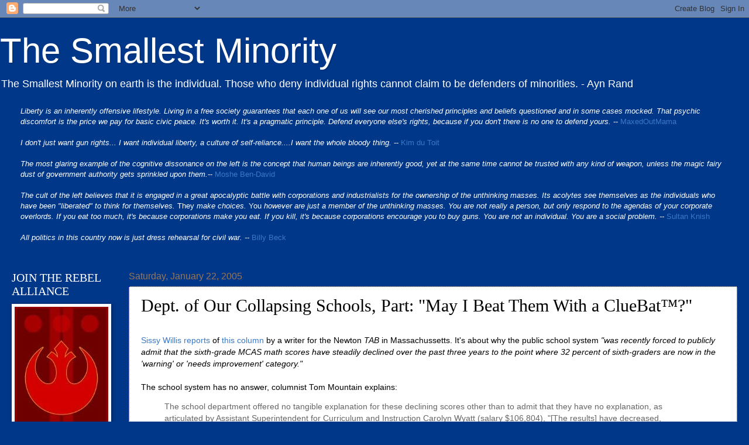

--- FILE ---
content_type: text/html; charset=UTF-8
request_url: https://smallestminority.blogspot.com/2005/01/dept.html
body_size: 26753
content:
<!DOCTYPE html>
<html class='v2' dir='ltr' xmlns='http://www.w3.org/1999/xhtml' xmlns:b='http://www.google.com/2005/gml/b' xmlns:data='http://www.google.com/2005/gml/data' xmlns:expr='http://www.google.com/2005/gml/expr'>
<head>
<link href='https://www.blogger.com/static/v1/widgets/335934321-css_bundle_v2.css' rel='stylesheet' type='text/css'/>
<meta content='IE=9; IE=8; IE=7; IE=EDGE; chrome=1' http-equiv='X-UA-Compatible'/>
<meta content='width=1100' name='viewport'/>
<meta content='text/html; charset=UTF-8' http-equiv='Content-Type'/>
<meta content='blogger' name='generator'/>
<link href='https://smallestminority.blogspot.com/favicon.ico' rel='icon' type='image/x-icon'/>
<link href='https://smallestminority.blogspot.com/2005/01/dept.html' rel='canonical'/>
<link rel="alternate" type="application/atom+xml" title="The Smallest Minority - Atom" href="https://smallestminority.blogspot.com/feeds/posts/default" />
<link rel="alternate" type="application/rss+xml" title="The Smallest Minority - RSS" href="https://smallestminority.blogspot.com/feeds/posts/default?alt=rss" />
<link rel="service.post" type="application/atom+xml" title="The Smallest Minority - Atom" href="https://www.blogger.com/feeds/5393418/posts/default" />

<!--Can't find substitution for tag [blog.ieCssRetrofitLinks]-->
<meta content='https://smallestminority.blogspot.com/2005/01/dept.html' property='og:url'/>
<meta content='Dept. of Our Collapsing Schools, Part: &quot;May I Beat Them With a ClueBat™?&quot;' property='og:title'/>
<meta content=' Sissy Willis reports  of this column  by a writer for the Newton TAB  in Massachussetts. It&#39;s about why the public school system &quot; was rece...' property='og:description'/>
<title>The Smallest Minority: Dept. of Our Collapsing Schools, Part: "May I Beat Them With a ClueBat&#8482;?"</title>
<style id='page-skin-1' type='text/css'><!--
/*
-----------------------------------------------
Blogger Template Style
Name:     Watermark
Designer: Josh Peterson
URL:      www.noaesthetic.com
----------------------------------------------- */
/* Variable definitions
====================
<Variable name="keycolor" description="Main Color" type="color" default="#003789"/>
<Group description="Page Text" selector="body">
<Variable name="body.font" description="Font" type="font"
default="normal normal 14px Arial, Tahoma, Helvetica, FreeSans, sans-serif"/>
<Variable name="body.text.color" description="Text Color" type="color" default="#333333"/>
</Group>
<Group description="Backgrounds" selector=".main-inner">
<Variable name="body.background.color" description="Outer Background" type="color" default="#003789"/>
<Variable name="footer.background.color" description="Footer Background" type="color" default="transparent"/>
</Group>
<Group description="Links" selector=".main-inner">
<Variable name="link.color" description="Link Color" type="color" default="#3B78C7"/>
<Variable name="link.visited.color" description="Visited Color" type="color" default="#3B78C7"/>
<Variable name="link.hover.color" description="Hover Color" type="color" default="#890020"/>
</Group>
<Group description="Blog Title" selector=".header h1">
<Variable name="header.font" description="Title Font" type="font"
default="normal normal 60px Georgia, Utopia, 'Palatino Linotype', Palatino, serif"/>
<Variable name="header.text.color" description="Title Color" type="color" default="#ffffff" />
</Group>
<Group description="Blog Description" selector=".header .description">
<Variable name="description.text.color" description="Description Color" type="color"
default="#ffffff" />
</Group>
<Group description="Tabs Text" selector=".tabs-inner .widget li a">
<Variable name="tabs.font" description="Font" type="font"
default="normal normal 20px Georgia, Utopia, 'Palatino Linotype', Palatino, serif"/>
<Variable name="tabs.text.color" description="Text Color" type="color" default="#3B78C7"/>
<Variable name="tabs.selected.text.color" description="Selected Color" type="color" default="#000000"/>
</Group>
<Group description="Tabs Background" selector=".tabs-outer .PageList">
<Variable name="tabs.background.color" description="Background Color" type="color" default="transparent"/>
<Variable name="tabs.separator.color" description="Separator Color" type="color" default="#003789"/>
</Group>
<Group description="Date Header" selector="h2.date-header">
<Variable name="date.font" description="Font" type="font"
default="normal normal 16px Arial, Tahoma, Helvetica, FreeSans, sans-serif"/>
<Variable name="date.text.color" description="Text Color" type="color" default="#997755"/>
</Group>
<Group description="Post" selector="h3.post-title, .comments h4">
<Variable name="post.title.font" description="Title Font" type="font"
default="normal normal 30px Georgia, Utopia, 'Palatino Linotype', Palatino, serif"/>
<Variable name="post.background.color" description="Background Color" type="color" default="transparent"/>
<Variable name="post.border.color" description="Border Color" type="color" default="#ccbb99" />
</Group>
<Group description="Post Footer" selector=".post-footer">
<Variable name="post.footer.text.color" description="Text Color" type="color" default="#997755"/>
</Group>
<Group description="Gadgets" selector="h2">
<Variable name="widget.title.font" description="Title Font" type="font"
default="normal normal 20px Georgia, Utopia, 'Palatino Linotype', Palatino, serif"/>
<Variable name="widget.title.text.color" description="Title Color" type="color" default="#000000"/>
<Variable name="widget.alternate.text.color" description="Alternate Color" type="color" default="#777777"/>
</Group>
<Group description="Footer" selector=".footer-inner">
<Variable name="footer.text.color" description="Text Color" type="color" default="#000000"/>
<Variable name="footer.widget.title.text.color" description="Gadget Title Color" type="color" default="#ffffff"/>
</Group>
<Group description="Footer Links" selector=".footer-inner">
<Variable name="footer.link.color" description="Link Color" type="color" default="#3B78C7"/>
<Variable name="footer.link.visited.color" description="Visited Color" type="color" default="#3B78C7"/>
<Variable name="footer.link.hover.color" description="Hover Color" type="color" default="#890020"/>
</Group>
<Variable name="body.background" description="Body Background" type="background"
color="#003789" default="$(color) url(http://www.blogblog.com/1kt/watermark/body_background_birds.png) repeat scroll top left"/>
<Variable name="body.background.overlay" description="Overlay Background" type="background" color="#003789"
default="transparent url(http://www.blogblog.com/1kt/watermark/body_overlay_birds.png) no-repeat scroll top right"/>
<Variable name="body.background.overlay.height" description="Overlay Background Height" type="length" default="121px"/>
<Variable name="tabs.background.inner" description="Tabs Background Inner" type="url" default="none"/>
<Variable name="tabs.background.outer" description="Tabs Background Outer" type="url" default="none"/>
<Variable name="tabs.border.size" description="Tabs Border Size" type="length" default="0"/>
<Variable name="tabs.shadow.spread" description="Tabs Shadow Spread" type="length" default="0"/>
<Variable name="main.padding.top" description="Main Padding Top" type="length" default="30px"/>
<Variable name="main.cap.height" description="Main Cap Height" type="length" default="0"/>
<Variable name="main.cap.image" description="Main Cap Image" type="url" default="none"/>
<Variable name="main.cap.overlay" description="Main Cap Overlay" type="url" default="none"/>
<Variable name="main.background" description="Main Background" type="background"
default="transparent none no-repeat scroll top left"/>
<Variable name="post.background.url" description="Post Background URL" type="url"
default="url(http://www.blogblog.com/1kt/watermark/post_background_birds.png)"/>
<Variable name="post.border.size" description="Post Border Size" type="length" default="1px"/>
<Variable name="post.border.style" description="Post Border Style" type="string" default="dotted"/>
<Variable name="post.shadow.spread" description="Post Shadow Spread" type="length" default="0"/>
<Variable name="footer.background" description="Footer Background" type="background"
color="transparent" default="$(color) url(http://www.blogblog.com/1kt/watermark/body_background_navigator.png) repeat scroll top left"/>
<Variable name="startSide" description="Side where text starts in blog language" type="automatic" default="left"/>
<Variable name="endSide" description="Side where text ends in blog language" type="automatic" default="right"/>
*/
/* Use this with templates/1ktemplate-*.html */
/* Content
----------------------------------------------- */
body {
font: normal normal 14px Arial, Tahoma, Helvetica, FreeSans, sans-serif;
color: #000000;
background: #003789 none no-repeat scroll center center;
}
html body .content-outer {
min-width: 0;
max-width: 100%;
width: 100%;
}
.content-outer {
font-size: 92%;
}
a:link {
text-decoration:none;
color: #3B78C7;
}
a:visited {
text-decoration:none;
color: #3B78C7;
}
a:hover {
text-decoration:underline;
color: #890020;
}
.body-fauxcolumns .cap-top {
margin-top: 30px;
background: #003789 none no-repeat scroll center center;
height: 121px;
}
.content-inner {
padding: 0;
}
/* Header
----------------------------------------------- */
.header-inner .Header .titlewrapper,
.header-inner .Header .descriptionwrapper {
padding-left: 0px;
padding-right: 0px;
}
.Header h1 {
font: normal normal 60px Verdana, Geneva, sans-serif;;
color: #ffffff;
text-shadow: 2px 2px rgba(0, 0, 0, .1);
}
.Header h1 a {
color: #ffffff;
}
.Header .description {
font-size: 140%;
color: #ffffff;
}
/* Tabs
----------------------------------------------- */
.tabs-inner .section {
margin: 0 20px;
}
.tabs-inner .PageList, .tabs-inner .LinkList, .tabs-inner .Labels {
margin-left: -11px;
margin-right: -11px;
background-color: #ffffff;
border-top: 0 solid #ffffff;
border-bottom: 0 solid #ffffff;
-moz-box-shadow: 0 0 0 rgba(0, 0, 0, .3);
-webkit-box-shadow: 0 0 0 rgba(0, 0, 0, .3);
-goog-ms-box-shadow: 0 0 0 rgba(0, 0, 0, .3);
box-shadow: 0 0 0 rgba(0, 0, 0, .3);
}
.tabs-inner .PageList .widget-content,
.tabs-inner .LinkList .widget-content,
.tabs-inner .Labels .widget-content {
margin: -3px -11px;
background: transparent none  no-repeat scroll right;
}
.tabs-inner .widget ul {
padding: 2px 25px;
max-height: 34px;
background: transparent none no-repeat scroll left;
}
.tabs-inner .widget li {
border: none;
}
.tabs-inner .widget li a {
display: inline-block;
padding: .25em 1em;
font: normal normal 20px Georgia, Utopia, 'Palatino Linotype', Palatino, serif;
color: #000000;
border-right: 1px solid #003789;
}
.tabs-inner .widget li:first-child a {
border-left: 1px solid #003789;
}
.tabs-inner .widget li.selected a, .tabs-inner .widget li a:hover {
color: #000000;
}
/* Headings
----------------------------------------------- */
h2 {
font: normal normal 20px Georgia, Utopia, 'Palatino Linotype', Palatino, serif;
color: #ffffff;
margin: 0 0 .5em;
}
h2.date-header {
font: normal normal 16px Arial, Tahoma, Helvetica, FreeSans, sans-serif;
color: #997755;
}
/* Main
----------------------------------------------- */
.main-inner .column-center-inner,
.main-inner .column-left-inner,
.main-inner .column-right-inner {
padding: 0 5px;
}
.main-outer {
margin-top: 0;
background: transparent none no-repeat scroll top left;
}
.main-inner {
padding-top: 30px;
}
.main-cap-top {
position: relative;
}
.main-cap-top .cap-right {
position: absolute;
height: 0;
width: 100%;
bottom: 0;
background: transparent none repeat-x scroll bottom center;
}
.main-cap-top .cap-left {
position: absolute;
height: 245px;
width: 280px;
right: 0;
bottom: 0;
background: transparent none no-repeat scroll bottom left;
}
/* Posts
----------------------------------------------- */
.post-outer {
padding: 15px 20px;
margin: 0 0 0px;
background: #ffffff url(//www.blogblog.com/1kt/watermark/post_background_birds.png) repeat scroll top left;
_background-image: none;
border: dotted 1px #0000ff;
-moz-box-shadow: 0 0 0 rgba(0, 0, 0, .1);
-webkit-box-shadow: 0 0 0 rgba(0, 0, 0, .1);
-goog-ms-box-shadow: 0 0 0 rgba(0, 0, 0, .1);
box-shadow: 0 0 0 rgba(0, 0, 0, .1);
}
h3.post-title {
font: normal normal 30px Georgia, Utopia, 'Palatino Linotype', Palatino, serif;
margin: 0;
}
.comments h4 {
font: normal normal 30px Georgia, Utopia, 'Palatino Linotype', Palatino, serif;
margin: 1em 0 0;
}
.post-body {
font-size: 105%;
line-height: 1.5;
position: relative;
}
.post-header {
margin: 0 0 1em;
color: #997755;
}
.post-footer {
margin: 10px 0 0;
padding: 10px 0 0;
color: #997755;
border-top: dashed 1px #777777;
}
#blog-pager {
font-size: 140%
}
#comments .comment-author {
padding-top: 1.5em;
border-top: dashed 1px #777777;
background-position: 0 1.5em;
}
#comments .comment-author:first-child {
padding-top: 0;
border-top: none;
}
.avatar-image-container {
margin: .2em 0 0;
}
/* Widgets
----------------------------------------------- */
.widget ul, .widget #ArchiveList ul.flat {
padding: 0;
list-style: none;
}
.widget ul li, .widget #ArchiveList ul.flat li {
padding: .35em 0;
text-indent: 0;
border-top: dashed 1px #777777;
}
.widget ul li:first-child, .widget #ArchiveList ul.flat li:first-child {
border-top: none;
}
.widget .post-body ul {
list-style: disc;
}
.widget .post-body ul li {
border: none;
}
.widget .zippy {
color: #777777;
}
.post-body img, .post-body .tr-caption-container, .Profile img, .Image img,
.BlogList .item-thumbnail img {
padding: 5px;
background: #fff;
-moz-box-shadow: 1px 1px 5px rgba(0, 0, 0, .5);
-webkit-box-shadow: 1px 1px 5px rgba(0, 0, 0, .5);
-goog-ms-box-shadow: 1px 1px 5px rgba(0, 0, 0, .5);
box-shadow: 1px 1px 5px rgba(0, 0, 0, .5);
}
.post-body img, .post-body .tr-caption-container {
padding: 8px;
}
.post-body .tr-caption-container {
color: #333333;
}
.post-body .tr-caption-container img {
padding: 0;
background: transparent;
border: none;
-moz-box-shadow: 0 0 0 rgba(0, 0, 0, .1);
-webkit-box-shadow: 0 0 0 rgba(0, 0, 0, .1);
-goog-ms-box-shadow: 0 0 0 rgba(0, 0, 0, .1);
box-shadow: 0 0 0 rgba(0, 0, 0, .1);
}
/* Footer
----------------------------------------------- */
.footer-outer {
color:#000000;
background: transparent url(//www.blogblog.com/1kt/watermark/body_background_navigator.png) repeat scroll top left;
}
.footer-outer a {
color: #3B78C7;
}
.footer-outer a:visited {
color: #3B78C7;
}
.footer-outer a:hover {
color: #890020;
}
.footer-outer .widget h2 {
color: #ffffff;
}

--></style>
<style id='template-skin-1' type='text/css'><!--
body {
min-width: 910px;
}
.content-outer, .content-fauxcolumn-outer, .region-inner {
min-width: 910px;
max-width: 2000px;
_width: 910px;
}
.main-inner .columns {
padding-left: 200px;
padding-right: 0px;
}
.main-inner .fauxcolumn-center-outer {
left: 200px;
right: 0px;
/* IE6 does not respect left and right together */
_width: expression(this.parentNode.offsetWidth -
parseInt("200px") -
parseInt("0px") + 'px');
}
.main-inner .fauxcolumn-left-outer {
width: 200px;
}
.main-inner .fauxcolumn-right-outer {
width: 0px;
}
.main-inner .column-left-outer {
width: 200px;
right: 100%;
margin-left: -200px;
}
.main-inner .column-right-outer {
width: 0px;
margin-right: -0px;
}
#layout {
min-width: 0;
}
#layout .content-outer {
min-width: 0;
width: 800px;
}
#layout .region-inner {
min-width: 0;
width: auto;
}
--></style>
<link href='https://www.blogger.com/dyn-css/authorization.css?targetBlogID=5393418&amp;zx=89517083-3350-4b12-83c6-8f228607a6af' media='none' onload='if(media!=&#39;all&#39;)media=&#39;all&#39;' rel='stylesheet'/><noscript><link href='https://www.blogger.com/dyn-css/authorization.css?targetBlogID=5393418&amp;zx=89517083-3350-4b12-83c6-8f228607a6af' rel='stylesheet'/></noscript>
<meta name='google-adsense-platform-account' content='ca-host-pub-1556223355139109'/>
<meta name='google-adsense-platform-domain' content='blogspot.com'/>

</head>
<body class='loading'>
<div class='navbar section' id='navbar'><div class='widget Navbar' data-version='1' id='Navbar1'><script type="text/javascript">
    function setAttributeOnload(object, attribute, val) {
      if(window.addEventListener) {
        window.addEventListener('load',
          function(){ object[attribute] = val; }, false);
      } else {
        window.attachEvent('onload', function(){ object[attribute] = val; });
      }
    }
  </script>
<div id="navbar-iframe-container"></div>
<script type="text/javascript" src="https://apis.google.com/js/platform.js"></script>
<script type="text/javascript">
      gapi.load("gapi.iframes:gapi.iframes.style.bubble", function() {
        if (gapi.iframes && gapi.iframes.getContext) {
          gapi.iframes.getContext().openChild({
              url: 'https://www.blogger.com/navbar/5393418?po\x3d110640754350095990\x26origin\x3dhttps://smallestminority.blogspot.com',
              where: document.getElementById("navbar-iframe-container"),
              id: "navbar-iframe"
          });
        }
      });
    </script><script type="text/javascript">
(function() {
var script = document.createElement('script');
script.type = 'text/javascript';
script.src = '//pagead2.googlesyndication.com/pagead/js/google_top_exp.js';
var head = document.getElementsByTagName('head')[0];
if (head) {
head.appendChild(script);
}})();
</script>
</div></div>
<div class='body-fauxcolumns'>
<div class='fauxcolumn-outer body-fauxcolumn-outer'>
<div class='cap-top'>
<div class='cap-left'></div>
<div class='cap-right'></div>
</div>
<div class='fauxborder-left'>
<div class='fauxborder-right'></div>
<div class='fauxcolumn-inner'>
</div>
</div>
<div class='cap-bottom'>
<div class='cap-left'></div>
<div class='cap-right'></div>
</div>
</div>
</div>
<div class='content'>
<div class='content-fauxcolumns'>
<div class='fauxcolumn-outer content-fauxcolumn-outer'>
<div class='cap-top'>
<div class='cap-left'></div>
<div class='cap-right'></div>
</div>
<div class='fauxborder-left'>
<div class='fauxborder-right'></div>
<div class='fauxcolumn-inner'>
</div>
</div>
<div class='cap-bottom'>
<div class='cap-left'></div>
<div class='cap-right'></div>
</div>
</div>
</div>
<div class='content-outer'>
<div class='content-cap-top cap-top'>
<div class='cap-left'></div>
<div class='cap-right'></div>
</div>
<div class='fauxborder-left content-fauxborder-left'>
<div class='fauxborder-right content-fauxborder-right'></div>
<div class='content-inner'>
<header>
<div class='header-outer'>
<div class='header-cap-top cap-top'>
<div class='cap-left'></div>
<div class='cap-right'></div>
</div>
<div class='fauxborder-left header-fauxborder-left'>
<div class='fauxborder-right header-fauxborder-right'></div>
<div class='region-inner header-inner'>
<div class='header section' id='header'><div class='widget Header' data-version='1' id='Header1'>
<div id='header-inner'>
<div class='titlewrapper'>
<h1 class='title'>
<a href='https://smallestminority.blogspot.com/'>
The Smallest Minority
</a>
</h1>
</div>
<div class='descriptionwrapper'>
<p class='description'><span>The Smallest Minority on earth is the individual.  Those who deny individual rights cannot claim to be defenders of minorities. - Ayn Rand</span></p>
</div>
</div>
</div></div>
</div>
</div>
<div class='header-cap-bottom cap-bottom'>
<div class='cap-left'></div>
<div class='cap-right'></div>
</div>
</div>
</header>
<div class='tabs-outer'>
<div class='tabs-cap-top cap-top'>
<div class='cap-left'></div>
<div class='cap-right'></div>
</div>
<div class='fauxborder-left tabs-fauxborder-left'>
<div class='fauxborder-right tabs-fauxborder-right'></div>
<div class='region-inner tabs-inner'>
<div class='tabs section' id='crosscol'><div class='widget Text' data-version='1' id='Text1'>
<div class='widget-content'>
<i style="color: white;">Liberty is an inherently offensive lifestyle. Living in a free society guarantees that each one of us will see our most cherished principles and beliefs questioned and in some cases mocked. That psychic discomfort is the price we pay for basic civic peace. It's worth it. It's a pragmatic principle. Defend everyone else's rights, because if you don't there is no one to defend yours.</i><span =""  style="color:white;"> --</span> <a href="http://maxedoutmama.blogspot.com/2006/04/ummah-of-academic-elitism.html">MaxedOutMama</a><br /><br /><i style="color: white;">I don't just want gun rights... I want individual liberty, a culture of self-reliance....I want the whole bloody thing.</i> <span =""  style="color:white;">--</span> <a href="https://web.archive.org/web/20060216132711/http://bloodletting.blog-city.com/the_moral_of_the_story.htm?BLVQ_ID=3208&amp;view3208=yes#">Kim du Toit</a><br /><br /><i style="color: white;">The most glaring example of the cognitive dissonance on the left is the concept that human beings are inherently good, yet at the same time cannot be trusted with any kind of weapon, unless the magic fairy dust of government authority gets sprinkled upon them.</i><span =""  style="color:white;">--</span>  <a href="http://smallestminority.blogspot.com/2010/12/this-i-believe.html#comment-114884915">Moshe Ben-David<i><span =""  style="color:black;"><br /><br /></span></i></a><span =""  style="color:white;"><i>The cult of the left believes that it is engaged in a great  apocalyptic battle with corporations and industrialists for the  ownership of the unthinking masses. Its acolytes see themselves as the  individuals who have been "liberated" to think for  themselves. </i>They<i> make choices. </i>You<i>  however are just a member of the unthinking masses. You are not really a  person, but only respond to the agendas of your corporate overlords. If  you eat too much, it's because corporations make you eat. If you kill,  it's because corporations encourage you to buy guns. You are not an  individual. You are a social problem.  --</i></span> <a href="http://sultanknish.blogspot.com/2012/12/gun-control-thought-control-and-people.html">Sultan Knish</a><br /><br /><span><span data-ft="{&quot;tn&quot;:&quot;K&quot;}"><span class="UFICommentBody"><span><span =""  style="color:white;"><i>All politics in this country now is just dress rehearsal for civil war. --</i></span> <a href="https://web.archive.org/web/20120112095131/http://www.two--four.net/weblog.php?id=P4692">Billy Beck</a></span></span></span></span><br /><br />
</div>
<div class='clear'></div>
</div></div>
<div class='tabs no-items section' id='crosscol-overflow'></div>
</div>
</div>
<div class='tabs-cap-bottom cap-bottom'>
<div class='cap-left'></div>
<div class='cap-right'></div>
</div>
</div>
<div class='main-outer'>
<div class='main-cap-top cap-top'>
<div class='cap-left'></div>
<div class='cap-right'></div>
</div>
<div class='fauxborder-left main-fauxborder-left'>
<div class='fauxborder-right main-fauxborder-right'></div>
<div class='region-inner main-inner'>
<div class='columns fauxcolumns'>
<div class='fauxcolumn-outer fauxcolumn-center-outer'>
<div class='cap-top'>
<div class='cap-left'></div>
<div class='cap-right'></div>
</div>
<div class='fauxborder-left'>
<div class='fauxborder-right'></div>
<div class='fauxcolumn-inner'>
</div>
</div>
<div class='cap-bottom'>
<div class='cap-left'></div>
<div class='cap-right'></div>
</div>
</div>
<div class='fauxcolumn-outer fauxcolumn-left-outer'>
<div class='cap-top'>
<div class='cap-left'></div>
<div class='cap-right'></div>
</div>
<div class='fauxborder-left'>
<div class='fauxborder-right'></div>
<div class='fauxcolumn-inner'>
</div>
</div>
<div class='cap-bottom'>
<div class='cap-left'></div>
<div class='cap-right'></div>
</div>
</div>
<div class='fauxcolumn-outer fauxcolumn-right-outer'>
<div class='cap-top'>
<div class='cap-left'></div>
<div class='cap-right'></div>
</div>
<div class='fauxborder-left'>
<div class='fauxborder-right'></div>
<div class='fauxcolumn-inner'>
</div>
</div>
<div class='cap-bottom'>
<div class='cap-left'></div>
<div class='cap-right'></div>
</div>
</div>
<!-- corrects IE6 width calculation -->
<div class='columns-inner'>
<div class='column-center-outer'>
<div class='column-center-inner'>
<div class='main section' id='main'><div class='widget Blog' data-version='1' id='Blog1'>
<div class='blog-posts hfeed'>

          <div class="date-outer">
        
<h2 class='date-header'><span>Saturday, January 22, 2005</span></h2>

          <div class="date-posts">
        
<div class='post-outer'>
<div class='post hentry'>
<a name='110640754350095990'></a>
<h3 class='post-title entry-title'>
Dept. of Our Collapsing Schools, Part: "May I Beat Them With a ClueBat&#8482;?"
</h3>
<div class='post-header'>
<div class='post-header-line-1'></div>
</div>
<div class='post-body entry-content'>
<br />
<a href="http://sisu.typepad.com/sisu/2005/01/some_needs_are_.html">Sissy Willis reports</a> of <a href="https://web.archive.org/web/20050207183942/http://www2.townonline.com/newton/opinion/view.bg?articleid=161257">this column</a> by a writer for the Newton <span style="font-style: italic;">TAB</span> in Massachussetts. It's about why the public school system <i>"<span class="bodyFont">was recently forced to publicly admit that the sixth-grade MCAS math scores have steadily declined over the past three years to the point where 32 percent of sixth-graders are now in the 'warning' or 'needs improvement' category."</span></i> <br />
<br />
The school system has no answer, columnist Tom Mountain explains: <br />
<blockquote style="color: #666666;">The school department offered no tangible explanation for these declining scores other than to admit that they have no explanation, as articulated by Assistant Superintendent for Curriculum and Instruction Carolyn Wyatt (salary $106,804), "[The results] have decreased, incrementally, each year and continue to puzzle us." She went on to admit that this downward trend is peculiar to Newton and "is not being seen statewide." Again, she offered no explanation, but she did assure the School Committee that her assistant, Math Coordinator Mary Eich (salary $101,399), is currently investigating the problem.</blockquote>In full disclosure, my sister teaches 5th grade math and science. She has been a teacher for more than twenty years. Her income is, I believe, less than $50k per annum, but those administrative salaries are not out of line for the school district in which she works. <br />
<br />
Mr. Mountain thinks, though, that he might have a grip on the problem, and he's not even drawing a public-service paycheck: <br />
<blockquote style="color: #666666;">But why have the sixth-grade MCAS scores plummeted in just three years? What mitigating circumstances, such as demographic or economic factors, could have contributed to this downward spiral? <br />
<br />
Since Newton has been curiously alone in this decline, surely we can't blame the MCAS itself, especially since the test has hardly changed in just three years. The demographics of the city haven't shifted in so short a period. The socioeconomic level of the population has risen steadily. The school budget has dramatically increased - most notably with an unprecedented override in 2002 - to the point where the budget is at a record high, despite an actual decline in the number of students. <br />
<br />
Class size has only recently increased, but mostly at the high schools and only sporadically at the lower grade levels. Since the turnover rate in the school department has always been low, the teachers and principals are roughly the same. We still have the same School Committee, superintendent and mayor. <br />
<br />
So then, after eliminating any potential mitigating factors, what could possibly account for the steady decline in the sixth-grade math MCAS scores? <br />
<br />
The only logical and remaining explanation is change that occurred in the Newton math curriculum itself - the subject matter of what is taught and how, what is emphasized and what is not, what has been omitted and what is new. In short, what has changed in the elementary and middle school math curriculum to have affected such a dramatic decline in the MCAS scores? <br />
<br />
Answer: the new math curriculum, otherwise known as anti-racist multicultural math. <br />
<br />
Between 1999 and 2001, under the direction of Superintendent Young and Assistant Superintendent Wyatt, the math curriculum was redesigned to emphasize "Newton's commitment to active anti-racist education" for the elementary and middle schools. This meant that no longer were division, multiplication, fractions and decimals the first priority for teaching math. For that matter, the teaching of math was no longer the first priority for math teachers, as indicated by the new curriculum guidelines, called benchmarks, which function as the primary instructional guide for teaching math in the Newton Public Schools. <br />
<br />
In 2001 Mr. Young, Mrs. Wyatt and an assortment of other well-paid school administrators, defined <span style="color: #cc0000;">the new number-one priority for teaching mathematics, as documented in the curriculum benchmarks, "Respect for Human Differences</span> - students will live out the system wide core of 'Respect for Human Differences' by demonstrating anti-racist/anti-bias behaviors." It continues, "Students will: Consistently analyze their experiences and the curriculum for bias and discrimination; Take effective anti-bias action when bias or discrimination is identified; Work with people of different backgrounds and tell how the experience affected them; Demonstrate how their membership in different groups has advantages and disadvantages that affect how they see the world and the way they are perceived by others..." It goes on and on. <br />
<br />
These are the most important priorities that the school department has determined for teaching math from grade one through eight, as documented in the Newton Public Schools Benchmarks. <br />
<br />
<span style="color: #cc0000;">Nowhere among the first priorities for the math curriculum guidelines is the actual teaching of math.</span> That's a distant second. To Superintendent Young and his School Committee, mathematical problem-solving is of secondary importance to anti-racist/anti-bias math.</blockquote>I studied a lot of math in grade school, culminating with calculus in my senior year. I made it through Differential Equations in college. You know, not once did it occur to me that mathematics might have anything to do with racism. Are irrational numbers discriminated against? Is "square-root" a racial ephithet? Mr. Mountain has, it appears, found what two hundred-thousand-dollar public servants have obviously missed: <i>"Nowhere among the first priorities for the math curriculum guidelines is the actual teaching of math. That's a distant second."</i> <br />
<br />
Equally apparent to me is the fact that nowhere among the first priorities for the history curriculum guidelines of far too many public schools is the actual teaching of history, nor in English curricula, nor science, nor any other of the fundamental disciplines that public schooling is tasked with. The <i><b>FIRST</b></i> priority in these public schools, overriding all others, is to build ignorant, pliable, unthinking, politically-correct eco-worshipping multi-culti mind-numbed robots in the socialist mold of <a href="http://www.infed.org/archives/e-texts/e-dew-pc.htm">John Dewey</a> who said, <i>"You can&#8217;t make Socialists out of individualists. Children who know how to think for themselves spoil the harmony of the collective society which is coming where everyone is interdependent."</i> <br />
<br />
They've done a helluva job. <br />
<br />
<span style="color: #666666;">UPDATE, 1/24: From comments at <a href="http://professorplum.typepad.com/my_weblog/2005/01/just_when_you_t.html#comments">Professor Plum</a>'s comes this</span> <a href="http://www.coe.ufl.edu/College/Accreditation/NCATE/ufPrograms/Courses/Syllabi/EDE6932-MultiMath.html">University of Florida College of Education "Supplement and Study Guide" for "Multicultural Mathematics"</a><span style="color: #666666;">. You've GOT to read this. But here's the part that stands out like a neon sign: </span> <br />
<blockquote><span style="color: #666666;">EXPECTATIONS FOR CLASSROOM BEHAVIOR <br />
<br />
Each student is expected to exhibit courteous, mature, and professional behavior. Violation of the following and other inappropriate and irresponsible behaviors will lead to a deduction in your final grade. <br />
<br />
&#8226; cheating or otherwise presenting another person&#8217;s work as your own* <br />
<br />
&#8226; turning assignments in late <br />
<br />
&#8226; missing class and related experiences <br />
<br />
&#8226; talking when someone else - a peer or a teacher - is speaking <br />
<br />
&#8226; exhibiting a challenging, arrogant, or insolent manner <br />
<br />
&#8226; making late and noisy entrances - or exits - from the classroom <br />
<br />
&#8226; displaying active disinterest in class (e.g., sleeping, walking out) <br />
<br />
&#8226; packing up books and papers before the class officially ends <br />
<br />
&#8226; putting down or disrespecting other students <br />
<br />
&#8226; asking irrelevant questions as an annoyance <br />
<br />
&#8226; not being prepared for class <br />
<br />
&#8226; not listening to announcement or lectures and then asking others about the information presented <br />
<br />
&#8226; doing work for another course during class-time <br />
<br />
&#8226; refusing to participate in activities <br />
<br />
&#8226; exhibiting lack of awareness of acceptable behavior (e.g., eating or drinking in class, passing notes) <br />
<br />
&#8226; being slow to move into or out of groups <br />
<br />
&#8226; disrespectfully over-reacting to assignments when handed back</span></blockquote><span style="color: #666666;">This is a </span><i><span style="color: #666666;">university course for the education of future <b>TEACHERS</b></span></i>. And these rules are what you'd see for a <i>third-grade classroom</i>. But <i>"exhibiting a challenging, arrogant, or insolent manner"</i>? Why do I think that Dr. Thomasenia Lott Adams might have found some resistance to her instruction in "Multicultural Mathematics"?  Sweet bleeding jeebus.  <br />
<br />
<div style='clear: both;'></div>
</div>
<div class='post-footer'>
<div class='post-footer-line post-footer-line-1'><span class='post-author vcard'>
Posted by
<span class='fn'>Kevin</span>
</span>
<span class='post-timestamp'>
at
<a class='timestamp-link' href='https://smallestminority.blogspot.com/2005/01/dept.html' rel='bookmark' title='permanent link'><abbr class='published' title='2005-01-22T07:49:00-07:00'>7:49 AM</abbr></a>
</span>
<span class='post-icons'>
<span class='item-action'>
<a href='https://www.blogger.com/email-post/5393418/110640754350095990' title='Email Post'>
<img alt="" class="icon-action" height="13" src="//img1.blogblog.com/img/icon18_email.gif" width="18">
</a>
</span>
<span class='item-control blog-admin pid-163150554'>
<a href='https://www.blogger.com/post-edit.g?blogID=5393418&postID=110640754350095990&from=pencil' title='Edit Post'>
<img alt='' class='icon-action' height='18' src='https://resources.blogblog.com/img/icon18_edit_allbkg.gif' width='18'/>
</a>
</span>
</span>
<div class='post-share-buttons'>
<a class='goog-inline-block share-button sb-email' href='https://www.blogger.com/share-post.g?blogID=5393418&postID=110640754350095990&target=email' target='_blank' title='Email This'><span class='share-button-link-text'>Email This</span></a><a class='goog-inline-block share-button sb-blog' href='https://www.blogger.com/share-post.g?blogID=5393418&postID=110640754350095990&target=blog' onclick='window.open(this.href, "_blank", "height=270,width=475"); return false;' target='_blank' title='BlogThis!'><span class='share-button-link-text'>BlogThis!</span></a><a class='goog-inline-block share-button sb-twitter' href='https://www.blogger.com/share-post.g?blogID=5393418&postID=110640754350095990&target=twitter' target='_blank' title='Share to X'><span class='share-button-link-text'>Share to X</span></a><a class='goog-inline-block share-button sb-facebook' href='https://www.blogger.com/share-post.g?blogID=5393418&postID=110640754350095990&target=facebook' onclick='window.open(this.href, "_blank", "height=430,width=640"); return false;' target='_blank' title='Share to Facebook'><span class='share-button-link-text'>Share to Facebook</span></a><a class='goog-inline-block share-button sb-pinterest' href='https://www.blogger.com/share-post.g?blogID=5393418&postID=110640754350095990&target=pinterest' target='_blank' title='Share to Pinterest'><span class='share-button-link-text'>Share to Pinterest</span></a>
</div>
</div>
<div class='post-footer-line post-footer-line-2'><span class='post-labels'>
Labels:
<a href='https://smallestminority.blogspot.com/search/label/Education' rel='tag'>Education</a>,
<a href='https://smallestminority.blogspot.com/search/label/linkery' rel='tag'>linkery</a>
</span>
</div>
<div class='post-footer-line post-footer-line-3'></div>
</div>
</div>
<div class='comments' id='comments'>
<a name='comments'></a>
<h4>No comments:</h4>
<div id='Blog1_comments-block-wrapper'>
<dl class='avatar-comment-indent' id='comments-block'>
</dl>
</div>
<p class='comment-footer'>
<div class='comment-form'>
<a name='comment-form'></a>
<h4 id='comment-post-message'>Post a Comment</h4>
<p>
</p>
<p>Note: Only a member of this blog may post a comment.</p>
<a href='https://www.blogger.com/comment/frame/5393418?po=110640754350095990&hl=en&saa=85391&origin=https://smallestminority.blogspot.com' id='comment-editor-src'></a>
<iframe allowtransparency='true' class='blogger-iframe-colorize blogger-comment-from-post' frameborder='0' height='410px' id='comment-editor' name='comment-editor' src='' width='100%'></iframe>
<script src='https://www.blogger.com/static/v1/jsbin/2830521187-comment_from_post_iframe.js' type='text/javascript'></script>
<script type='text/javascript'>
      BLOG_CMT_createIframe('https://www.blogger.com/rpc_relay.html');
    </script>
</div>
</p>
</div>
</div>

        </div></div>
      
</div>
<div class='blog-pager' id='blog-pager'>
<span id='blog-pager-newer-link'>
<a class='blog-pager-newer-link' href='https://smallestminority.blogspot.com/2005/01/ok-wtf-i-go-to-connie-du-toits-blog.html' id='Blog1_blog-pager-newer-link' title='Newer Post'>Newer Post</a>
</span>
<span id='blog-pager-older-link'>
<a class='blog-pager-older-link' href='https://smallestminority.blogspot.com/2005/01/another-defensive-gun-use-just-little.html' id='Blog1_blog-pager-older-link' title='Older Post'>Older Post</a>
</span>
<a class='home-link' href='https://smallestminority.blogspot.com/'>Home</a>
</div>
<div class='clear'></div>
<div class='post-feeds'>
</div>
</div></div>
</div>
</div>
<div class='column-left-outer'>
<div class='column-left-inner'>
<aside>
<div class='sidebar section' id='sidebar-left-1'><div class='widget Image' data-version='1' id='Image4'>
<h2>JOIN THE REBEL ALLIANCE</h2>
<div class='widget-content'>
<img alt='JOIN THE REBEL ALLIANCE' height='298' id='Image4_img' src='https://lh3.googleusercontent.com/blogger_img_proxy/AEn0k_uqaFM1AQijv5ZsoWJWJnXItd5uQ67ibUX71eX0WSo2o4elBo2h1uvNewp-w2q3LjubOxLABIhi5F9Is0M6Ewb_x-2vMGxv2RAf2SDNscPYAV3PWTD-Xng2Sce2Q9WJxJaAI6UFayKiFMzyN-XwrJL-gtv8PtnU_WabMLDSgeomFCZm=s0-d' width='160'/>
<br/>
</div>
<div class='clear'></div>
</div><div class='widget Text' data-version='1' id='Text5'>
<h2 class='title'>Überpost (n)</h2>
<div class='widget-content'>
<span =""  style="color:#ffffff;"><span style="font-weight: bold;">oo-bur-post - <s>A wall</s> Skyscrapers of text straddling superhighways of information.</span> </span><span style="color:#ffffff;"><br /><br /></span><span =""  style="color:white;"><span style="color:#000000;"><span style="color:#ffffff;">"...perhaps the greatest political blogger to ever darken the internet with turgid prose." - Andrew Benton on Facebook<br /><br />See <a href="http://smallestminority.blogspot.com/2005/12/other-peoples-ideas.html">Other People's Ideas</a> for further clarification.</span><br /><br /></span><br /></span>
</div>
<div class='clear'></div>
</div><div class='widget Profile' data-version='1' id='Profile1'>
<h2>Contributors</h2>
<div class='widget-content'>
<ul>
<li><a class='profile-name-link g-profile' href='https://www.blogger.com/profile/02465149724793433817' style='background-image: url(//www.blogger.com/img/logo-16.png);'>John Hardin</a></li>
<li><a class='profile-name-link g-profile' href='https://www.blogger.com/profile/10324035824298948422' style='background-image: url(//www.blogger.com/img/logo-16.png);'>Kevin</a></li>
<li><a class='profile-name-link g-profile' href='https://www.blogger.com/profile/04339472397050192421' style='background-image: url(//www.blogger.com/img/logo-16.png);'>TheMinuteman</a></li>
</ul>
<div class='clear'></div>
</div>
</div><div class='widget Image' data-version='1' id='Image14'>
<h2>I'm On The</h2>
<div class='widget-content'>
<a href='http://gunblogblacklist.blogspot.com/'>
<img alt='I&#39;m On The' height='96' id='Image14_img' src='https://blogger.googleusercontent.com/img/b/R29vZ2xl/AVvXsEjZgY9qutTG9zjD8siVBWrJuJnBFqZIVQLHcvCN6JAL41OC4Intm3w8_5a63LDp0GrsyQLPLtp5gZrSgQBuB0suIN2c-1ftUKhQkx91tNPNeqhS4MiaUufGNsIyK7PEHDCOTqy-YQ/s1600/gbbl2.png' width='150'/>
</a>
<br/>
</div>
<div class='clear'></div>
</div><div class='widget Text' data-version='1' id='Text4'>
<h2 class='title'>The Best of <i>TSM</i></h2>
<div class='widget-content'>
<span style="font-weight: bold;color:white;">Debates:</span><br /><br /><span =""  style="color:white;">"The Commentary" - A OLD discussion on gun control between me and an Irishman living in London.  Start</span> <a href="https://web.archive.org/web/20080523072916/https://thecommentary.blogspot.com/2008_02_24_archive.html#9102348194677149557" target="_blank">here.</a><br /><br /><a href="http://smallestminority.blogspot.com/2005/08/round-1-of-debate-by-guest-poster-alex.html">Post #1 by Alex, a Guest</a> <span =""  style="color:white;">- A multi-post discussion hosted here at TSM</span><br /><br /><span =""  style="color:white;">My short exchange with</span> <a href="http://smallestminority.blogspot.com/2005/02/professor-saul-cornell-responds-and-so.html">Professor Saul Cornell</a> <span =""  style="color:white;">of the (now defunct and arguably discredited) Second Amendment Research Center</span><br /><br /><span style="font-weight: bold;color:white;">The "Rights" Discussions:</span><br /><br /><a href="http://smallestminority.blogspot.com/2003/05/before-i-go-to-bed-who-am-i-fooling.html">What is a "Right?"</a><br /><br /><a href="http://smallestminority.blogspot.com/2005/03/what-is-right-revisited-part-i.html">What is a "Right"? Revisited, Part I</a><br /><br /><a href="http://smallestminority.blogspot.com/2005/03/what-is-right-revisited-part-ii.html">Part II</a><br /><br /><a href="http://smallestminority.blogspot.com/2005/03/illustrative-example.html">An Illustrative Example</a><br /><br /><a href="http://smallestminority.blogspot.com/2005/03/rights-morality-idealism-rights-are.html">Rights, Morality, Idealism &amp; Pragmatism, Part I</a><br /><br /><a href="http://smallestminority.blogspot.com/2005/03/rights-morality-pragmatism-i.html">Part II</a><br /><br /><a href="http://smallestminority.blogspot.com/2005/04/rights-morality-idealism-individual.html">Part III</a><br /><br /><a href="http://smallestminority.blogspot.com/2005/04/rights-morality-idealism-until-we-do.html">Part IV</a><br /><br /><a href="http://smallestminority.blogspot.com/2006/10/united-federation-of-planets.html">The United Federation of Planets</a><br /><br /><span style="font-weight: bold;color:white;">The Right To Arms Essays:</span><br /><br /><i style="color: white;">Is the Government Responsible for Your Protection?</i><br /><a href="http://smallestminority.blogspot.com/2003/05/is-government-responsible-for-your_16.html">Part I</a> <span =""  style="color:white;">&amp;</span> <a href="http://smallestminority.blogspot.com/2003/05/is-government-responsible-for-your.html">Part II</a><br /><br /><a href="http://smallestminority.blogspot.com/2004/03/1975-in-washington-d.html">1975 in Washington, D.C. vs. 2004 in Canton, Ohio</a><br /><br /><span =""  style="color:white;">The </span><span style="font-style: italic;color:white;">"Dangerous Victims"</span><span =""  style="color:white;"> Trilogy:</span><br /><br /><a href="http://smallestminority.blogspot.com/2004/06/its-most-important-that-all-potential.html">"(I)t's most important that all potential victims be as dangerous as they can"</a><br /><br /><a href="http://smallestminority.blogspot.com/2004/06/violence-and-social-contract-in.html">Violence and the Social Contract</a><br /><br /><a href="http://smallestminority.blogspot.com/2004/06/governments-criminals-and-dangerous.html">Governments, Criminals, and Dangerous Victims</a><br /><br /><span =""  style="color:white;">In the same vein:</span><br /><br /><a href="http://smallestminority.blogspot.com/2004/08/those-without-swords-can-still-die.html">Those Without Swords Can Still Die Upon Them</a><br /><br /><a href="http://smallestminority.blogspot.com/2005/09/militias.html">Militias</a><br /><br /><a href="http://smallestminority.blogspot.com/2003/06/aclu-hasnt-changed-its-tune-aclu.html">The ACLU Hasn't Changed its Tune</a><br /><br /><a href="http://smallestminority.blogspot.com/2003/07/mistake-free-people-get-to-make-only.html">A Mistake a Free People Get to Make Only Once</a><br /><br /><a href="http://smallestminority.blogspot.com/2010/06/cut-n-paste.html">Cut-'n-Paste</a><br /><br /><a href="http://smallestminority.blogspot.com/2006/12/other-side.html">The Other Side</a><br /><br /><a href="http://smallestminority.blogspot.com/2004/01/trust-recent-brouhaha-over-concealed.html">TRUST</a><br /><br /><a href="http://smallestminority.blogspot.com/2007/01/personal-sovereignty-and-killing-their.html">Personal Sovereignty and "Killing Their Asses"</a><br /><br /><a href="http://smallestminority.blogspot.com/2008/08/freedom-hope-outrage-bright-lines.html">Freedom, Hope, Outrage, Bright Lines, Revolution and End Times</a><br /><br /><span style="font-weight: bold;color:white;">The Markadelphia Essays</span><span =""  style="color:white;">:</span><br /><br /><a href="http://smallestminority.blogspot.com/2009/08/why-i-do-this.html">Why I Do This</a><br /><br /><a href="http://smallestminority.blogspot.com/2010/02/why-i-keep-marxadelphia-around.html">Why I Keep Marxadelphia Around</a><br /><br /><a href="http://smallestminority.blogspot.com/2009/08/standard-responses-of-markadelphia.html">The Standard Responses of Markadelphia</a><br /><br /><a href="http://smallestminority.blogspot.com/2009/06/quote-of-day_09.html">Quote of the Day</a><br /><br /><a href="http://smallestminority.blogspot.com/2008/05/all-markadelphia-all-time.html">All Markadelphia All the Time</a><br /><br /><a href="http://smallestminority.blogspot.com/2010/01/what-we-got-here-is-failure-to.html">What We Got Here is . . . Failure to Communicate</a><br /><br /><a href="http://smallestminority.blogspot.com/2010/01/call-it-what-it-really-is.html">Call it What it REALLY Is</a><br /><br /><a href="http://smallestminority.blogspot.com/2008/02/still-man-hears-what-he-wants-to-hear.html">Still the Man Hears What He Wants to Hear and Disregards the Rest</a><br /><br /><a href="http://smallestminority.blogspot.com/2007/10/mystery-of-government.html">The Mystery of Government</a><br /><br /><a href="http://smallestminority.blogspot.com/2013/06/faith-in-government.html">Faith in Government</a><br /><br /><a href="http://smallestminority.blogspot.com/2009/10/i-guess-im-nothuman.html">I Guess I'm Not...<i>HUMAN</i></a><br /><br /><a href="http://smallestminority.blogspot.com/2009/08/investment-in-failure.html">An Investment in Failure</a><br /><br /><a href="http://smallestminority.blogspot.com/2009/07/boiling-pit-of-sewage-and-death-and.html">A Boiling Pit of Sewage and Death and Destruction</a><br /><br /><a href="http://smallestminority.blogspot.com/2008/10/markadelphia-comments.html">Markadelphia Comments</a><br /><br /><a href="http://smallestminority.blogspot.com/2008/04/markadelphia-defends-obamas-elitism.html">Markadelphia Defends Obama's Elitism</a><br /><br /><a href="http://smallestminority.blogspot.com/2008/01/bush-lied-made-false-statements.html">Bush <s>Lied!</s> Made False Statements.  People <s>Died!</s> Assumed Room Temperature</a><br /><br /><a href="http://smallestminority.blogspot.com/2008/01/freedom-and-equality.html">Freedom and Equality</a><br /><br /><a href="http://smallestminority.blogspot.com/2007/12/why-we-fight.html">Why We Fight</a><br /><br /><a href="http://smallestminority.blogspot.com/2007/10/idealists-without-illusions.html">Idealists Without Illusions</a><br /><br /><a href="http://smallestminority.blogspot.com/2013/04/gun-control.html"><s>Gun</s> Control</a><br /><br /><a href="http://smallestminority.blogspot.com/2013/07/ok-lets-have-vote.html">OK, Let's Have a Vote</a><br /><br /><span style="font-weight: bold;color:white;">Philosophy: Locke, Rousseau, and Creeping Marxism</span><br /><br /><a href="http://smallestminority.blogspot.com/2009/08/restoring-lost-constitution.html">Restoring the Lost Constitution</a><br /><br /><a href="http://smallestminority.blogspot.com/2003/06/another-golden-oldie-long-long-ago-in.html">Liberal vs. Conservative: Both are Necessary</a><br /><br /><a href="http://smallestminority.blogspot.com/2008/02/human-reconstruction-healing-of-souls.html">Human Reconstruction, the Healing of Souls, and the Remaking of Society</a><br /><br /><a href="http://smallestminority.blogspot.com/2009/11/abort-health-care-reform.html">Abort Health Care Reform</a><br /><br /><a href="http://smallestminority.blogspot.com/2009/11/brilliant-bit-of-analysis.html">A Brilliant Bit of Analysis</a><br /><br /><a href="http://smallestminority.blogspot.com/2008/08/more-locke-vs-rousseau.html">More Locke vs. Rousseau</a><br /><br /><a href="http://smallestminority.blogspot.com/2009/02/confidence-part-iii.html">Confidence, Part III</a><br /><br /><a href="http://smallestminority.blogspot.com/2012/04/confidence-part-iv.html">Confidence, Part IV</a><br /><br /><span style="font-weight: bold;color:white;">Education:</span><br /><br /><div><a href="https://smallestminority.blogspot.com/2018/09/education-societal-division-and-proposal.html">Education, Societal Division and a Proposal</a><br /></div><div><br /></div><div><a href="http://smallestminority.blogspot.com/2008/11/quoat-of-teh-dey-edumakashun-edishun.html">Kwoat of teh Dey - Edumakashun Edishun</a></div><br /><a href="http://smallestminority.blogspot.com/2006/04/rcob.html">RCOB&#8482;</a><br /><br /><a href="http://smallestminority.blogspot.com/2007/05/al-gores-internet.html">Al Gore's Internet</a><br /><br /><a href="http://smallestminority.blogspot.com/2006/11/indoctrination.html">Indoctrination</a><br /><br /><a href="http://smallestminority.blogspot.com/2009/10/moneymoneymoneymoney.html">MoneyMoneyMoneyMoney</a><br /><br /><a href="http://smallestminority.blogspot.com/2008/06/george-orwell-daycare-center.html">The George Orwell Daycare Center</a><br /><br /><a href="http://smallestminority.blogspot.com/2008/06/teacher-responds.html">A Teacher Responds</a><br /><br /><a href="http://smallestminority.blogspot.com/2008/05/balkanization.html">Balkanization</a><br /><br /><a href="http://smallestminority.blogspot.com/2009/10/i-say-we-take-off-and-nuke-site-from.html">I Say We Take Off and Nuke the Site from Orbit . . .</a><br /><br /><a href="http://smallestminority.blogspot.com/2008/08/justice-kennedy-on-education.html">Justice Kennedy on Education</a><br /><br /><br /><span style="font-weight: bold;color:white;">Law and the Courts:</span><br /><br /><a href="http://smallestminority.blogspot.com/2004/03/this-is-not-what-i-wanted-to-read-new.html">This is <i>NOT</i> What I Wanted to Read</a><br /><br /><a href="http://smallestminority.blogspot.com/2007/01/stare-decisis.html"><i>Stare Decisis</i></a><br /><br /><span style="font-style: italic;color:white;">The Courts Will Not Save Us </span><span =""  style="color:white;">Trilogy:</span><br /><br /><a href="http://smallestminority.blogspot.com/2004/03/road-to-hell-is-paved-with-good.html">The Road to Hell is Paved with Good Intentions</a><br /><br /><a href="http://smallestminority.blogspot.com/2004/04/game-over-man.html">"Game Over, Man. Game Over."</a><br /><br /><a href="http://smallestminority.blogspot.com/2004/04/important-question-this-is-not-exactly.html">An Important Question</a><br /><br /><span =""  style="color:white;">And the denouement:</span><br /><br /><a href="http://smallestminority.blogspot.com/2004/04/hudson-was-wrong-if-youre-just-coming.html">Hudson Was Wrong</a><br /><br /><span style="font-weight: bold;color:white;">The Media:</span><br /><br /><a href="http://smallestminority.blogspot.com/2003/05/lying-news-media-part-ii-edited-for.html">The Lying News Media, Part II</a><br /><br /><a href="http://smallestminority.blogspot.com/2010/11/narrative.html">The Narrative</a><br /><br /><a href="http://smallestminority.blogspot.com/2008/01/church-of-msm-and-new-reformation.html">The Church of the MSM and the New Reformation</a><br /><br /><a href="http://smallestminority.blogspot.com/2004/03/they-never-ever-stop-and-they-have.html">They Never <i>EVER</i> Stop</a><br /><br /><a href="http://smallestminority.blogspot.com/2013/05/declining-gun-ownership.html"><i>DECLINING GUN OWNERSHIP!!</i></a><br /><br /><span style="font-weight: bold;color:white;">The </span><i style="color: white; font-weight: bold;">True Believers</i><span style="font-weight: bold;color:white;"> Trilogy:</span><br /><br /><a href="http://smallestminority.blogspot.com/2005/10/true-believers.html">True Believers</a><br /><br /><a href="http://smallestminority.blogspot.com/2005/11/march-of-lemmings.html">March of the Lemmings</a><br /><br /><a href="http://smallestminority.blogspot.com/2005/12/reasonable-people.html">Reasonable People</a><br /><br /><span =""  style="color:white;">Also in the same vein:</span><br /><br /><a href="http://smallestminority.blogspot.com/2005/11/tough-history-coming.html">Tough History Coming</a><br /><br /><span style="font-weight: bold;color:white;">The </span><i style="color: white; font-weight: bold;">Culture</i><span style="font-weight: bold;color:white;"> Trilogy:</span><br /><br /><a href="http://smallestminority.blogspot.com/2006/02/culture.html">Culture</a><br /><br /><a href="http://smallestminority.blogspot.com/2006/02/hubris.html">Hubris</a><br /><br /><a href="http://smallestminority.blogspot.com/2006/02/weltanschauung.html"><i>Weltanschauung</i></a><br /><br /><span =""  style="color:white;">And its follow-on:</span><br /><br /><a href="http://smallestminority.blogspot.com/2006/03/in-re-culture.html">In Re: <i>Culture</i></a><br /><br /><span style="font-weight: bold;color:white;">Technical Dissertations:</span><br /><br /><a href="http://smallestminority.blogspot.com/2005/01/why-ballistic-fingerprinting-doesnt.html">Why Ballistic Fingerprinting Doesn't (And Won't) Work</a><br /><br /><a href="http://smallestminority.blogspot.com/2004/02/spin-spin-spin-couple-of-posts-down-is.html">Spin, Spin, Spin</a><br /><br /><a href="http://smallestminority.blogspot.com/2013/05/declining-gun-ownership.html">DECLINING GUN OWNERSHIP!</a><br /><br /><a href="http://smallestminority.blogspot.com/2004/03/speaking-of-teddy-kennedy.html">Speaking of Teddy Kennedy...</a><br /><br /><a href="http://smallestminority.blogspot.com/2003/06/this-is-kind-of-thing-that-really.html">This is the Kind of Thing That REALLY IRRITATES ME</a><br /><br /><a href="http://smallestminority.blogspot.com/2006/01/questions-from-audience.html">Questions from the Audience?</a><br /><br /><a href="http://smallestminority.blogspot.com/2009/04/of-that-i-have-no-doubt.html">Of That, I Have No Doubt</a><br /><br /><span style="font-weight: bold;color:white;">Miscellaneous and Sundry:</span><br /><br /><a href="http://smallestminority.blogspot.com/2003/10/it-is-not-business-of-government-it-is.html">It is Not the Business of Government</a><br /><br /><a href="http://smallestminority.blogspot.com/2003/11/they-keep-making-better-fools-i-am.html">They Keep Making Better Fools</a><br /><br /><a href="http://smallestminority.blogspot.com/2003/11/that-sumbitch-aint-been-born-early.html"><i>That</i> Sumbitch Ain't been <u>BORN</u>!</a><br /><br /><a href="http://smallestminority.blogspot.com/2003/11/england-slides-further-toward-bondage.html">England Slides Further Towards Bondage</a><br /><br /><a href="http://smallestminority.blogspot.com/2003/12/pressing-reset-button-last-week-jay.html">Pressing the "RESET" Button</a><br /><br /><a href="http://smallestminority.blogspot.com/2005/06/freedoms-just-another-word-for-nothin.html">Freedom's Just Another Word for Nothin' Left To Lose</a><br /><br /><a href="http://smallestminority.blogspot.com/2011/07/tldr.html">TL;DR</a><br /><br /><a href="http://smallestminority.blogspot.com/2013/05/government-v30-confidence-and.html">Government v3.0, Confidence and Preference Cascades</a><br />
</div>
<div class='clear'></div>
</div><div class='widget Image' data-version='1' id='Image10'>
<div class='widget-content'>
<a href='http://www.saf.org/'>
<img alt='' height='68' id='Image10_img' src='https://lh3.googleusercontent.com/blogger_img_proxy/AEn0k_vroVG2ajKAGwXJ7U8YPR0yYee5w8bJOCEU1kEsmG6JwT6w7dbxcnqSINHM8fBhgRN-cvk9XDbaJpe_0V2HvcaqF3N0KYT40dU2OBxIb7UzzboSFfKFFW-uSQ4B66iw-JYBRSaCRa9n8zQCVgROkrF6T48=s0-d' width='175'/>
</a>
<br/>
</div>
<div class='clear'></div>
</div><div class='widget Image' data-version='1' id='Image2'>
<div class='widget-content'>
<img alt='' height='231' id='Image2_img' src='https://lh3.googleusercontent.com/blogger_img_proxy/AEn0k_t22w6BuZeK0-Y2qGYbLbxqNKVpPLnJZG0q1Ck-1-2y1o2ftkceMzPuMGz2mrvtOgfvysVJE-3JuPcQ-u2uLdapbmrI74YeEMtDL-clvbfL7H1G-ru_OT-8sToYh-pDHXqt6ZNO0Oi6RNtxWFZfHpFK96kzxw=s0-d' width='192'/>
<br/>
</div>
<div class='clear'></div>
</div><div class='widget Image' data-version='1' id='Image9'>
<div class='widget-content'>
<a href='http://www.azcdl.org/'>
<img alt='' height='146' id='Image9_img' src='https://lh3.googleusercontent.com/blogger_img_proxy/AEn0k_tzWw0lP60BB843sXceWHDcdeynPZJaYpPt1AW1FNIl7DnLwfbDNysXzft3vsd-CK-ujYePMcrLDfLBEmMWiInElSPP55T5T7qiZVEcWsGP_XZ8-0Hap7pggXFJyNLhGu-LiFrfVrvl04txAOtqHNZZad0p2eAKPdfpij4=s0-d' width='146'/>
</a>
<br/>
</div>
<div class='clear'></div>
</div><div class='widget Image' data-version='1' id='Image8'>
<div class='widget-content'>
<a href='http://www.asrpa.com/'>
<img alt='' height='157' id='Image8_img' src='https://lh3.googleusercontent.com/blogger_img_proxy/AEn0k_sJyf4qlMa6SWITCmZS4MxCa1lhcmMOzcDsRl_Via8kNQyegdHdWgFn2LV3sK7GmAjonA3XhegAOEGyXiy2DXPjtYAs8mzBFNwcKDamG7pzEr9KxmtyCblTTUNEIwhKYwO_Qw=s0-d' width='150'/>
</a>
<br/>
</div>
<div class='clear'></div>
</div><div class='widget Image' data-version='1' id='Image6'>
<div class='widget-content'>
<img alt='' height='195' id='Image6_img' src='https://lh3.googleusercontent.com/blogger_img_proxy/AEn0k_syBBf61MVK9tTjhON10arwCSw4H5j8LBhkp6eKytOuliKs3eIbQnqqqGfjiheBdjnDaRPL0HvymgeZOmykbDKK1pzHZxkIYjdU2dRBl7kzMrdHrzetUnYYsMlTtQerYCaeg92722KsjDNEbDw=s0-d' width='175'/>
<br/>
</div>
<div class='clear'></div>
</div><div class='widget Image' data-version='1' id='Image13'>
<h2>My People</h2>
<div class='widget-content'>
<a href='http://ammo.com/people-of-the-gun'>
<img alt='My People' height='135' id='Image13_img' src='https://lh3.googleusercontent.com/blogger_img_proxy/AEn0k_sxmCtMnNQorXkMSvVNkbh5CibCKvJPMTqLYDK7hrxFPI62YaR6dTGP2sdvRbTtmipHVyc0FqKbd0Qv-UUVna0ti2E75IyMXbYTDBePm9USZLTAFIvnSbQ=s0-d' width='200'/>
</a>
<br/>
</div>
<div class='clear'></div>
</div><div class='widget Image' data-version='1' id='Image12'>
<div class='widget-content'>
<img alt='' height='59' id='Image12_img' src='https://lh3.googleusercontent.com/blogger_img_proxy/AEn0k_v-Ez6EKiGpXuNMqaZVyNXgi-_Yd9MwZ_03Q0cNkXPJ1HlMO84Mj3XWLekM5HiqdsvT2Vh7OGTu-v8M8iYy9SA05SQ_oca35bqYksHFBqlxeaWpSYF2umAdUdoTpSx94ZUdru9-8x02Hek8Mg=s0-d' width='175'/>
<br/>
</div>
<div class='clear'></div>
</div><div class='widget Image' data-version='1' id='Image5'>
<div class='widget-content'>
<img alt='' height='86' id='Image5_img' src='https://lh3.googleusercontent.com/blogger_img_proxy/AEn0k_vPxFWW8XZ4Cb9-j1mfcQ4MRaglB2En6Iqkyib3-ZRyiJ02Nlxq9OcGN8O2gd9m3x49LomQo0qRDeEz5pRGaT-s7LgwSkfSFVojOucBiiCgigAkQbbmIrxfEQX1z19Ka5lR0S0DAGJG=s0-d' width='175'/>
<br/>
</div>
<div class='clear'></div>
</div><div class='widget Image' data-version='1' id='Image3'>
<div class='widget-content'>
<a href='http://gunbloggers.blogspot.com'>
<img alt='' height='241' id='Image3_img' src='https://lh3.googleusercontent.com/blogger_img_proxy/AEn0k_tFSy4bhuwf1xmwjfW3Wg1Vg5p-qLtRLepMqlDY29aLjsa98_zJGQ6JxugdEf_rplS28JtaO4sue_Agwd-kaDDwJ6dgMqYErq63eKsXm48oxDOtJgttLWTe-gNlw_sAMOtq3l0h=s0-d' width='163'/>
</a>
<br/>
</div>
<div class='clear'></div>
</div><div class='widget LinkList' data-version='1' id='LinkList1'>
<h2>Blogroll (* indicates bloggers I've met)</h2>
<div class='widget-content'>
<ul>
<li><a href='http://mausersandmuffins.blogspot.com/'> Home on the Range</a></li>
<li><a href='http://wheelgun.wordpress.com/'>357 Magnum</a></li>
<li><a href='http://ninetymilesfromtyranny.blogspot.com/'>90Miles from Tyranny (NSFW)</a></li>
<li><a href='http://ambulancedriverfiles.com/'>A Day in the Life of an Ambulance Driver*</a></li>
<li><a href='http://atrainwreckinmaxwell.blogspot.com/'>A Trainwreck in Maxwell</a></li>
<li><a href='http://adaptivecurmudgeon.com'>Adaptive Curmudgeon</a></li>
<li><a href='http://www.aim.org/don-irvine-blog/'>AIM Blog</a></li>
<li><a href='http://www.alphecca.com/'>Alphecca</a></li>
<li><a href='http://americandigest.org/'>American Digest</a></li>
<li><a href='http://anothergunblog.blogspot.com/'>Another Gun Blog*</a></li>
<li><a href='http://www.barking-moonbat.com/'>Barking Moonbat Early Warning System</a></li>
<li><a href='http://www.billwhittle.com'>Bill Whittle*</a></li>
<li><a href='http://www.billllsidlemind.blogspot.com/'>Billlls Idle Mind*</a></li>
<li><a href='http://www.black-and-right.com/'>Black & Right</a></li>
<li><a href='http://blackmanwithagun.com'>Black Man With A Gun&#8482;</a></li>
<li><a href='http://borepatch.blogspot.com/'>Borepatch*</a></li>
<li><a href='http://captaincapitalism.blogspot.com/'>Captain Capitalism</a></li>
<li><a href='http://www.classicalvalues.com/'>Classical Values</a></li>
<li><a href='http://claytonecramer.blogspot.com/'>Clayton Cramer's Blog*</a></li>
<li><a href='http://jerrythegeek.blogspot.com/'>Cogito Ergo Geek</a></li>
<li><a href='http://coldfury.com/'>Cold Fury</a></li>
<li><a href='http://www.rgcombs.com/'>Combs Spouts Off</a></li>
<li><a href='http://www.dailypundit.com/'>Daily Pundit*</a></li>
<li><a href='http://pjmedia.com/drhelen/'>Dr. Helen</a></li>
<li><a href='http://earl-earlsview.blogspot.com/'>Earl's View*</a></li>
<li><a href='http://www.educationation.org/page5.html'>EducatioNation</a></li>
<li><a href='http://engineeringjohnson.blogspot.com/'>Engineering Johnson*</a></li>
<li><a href='http://fromthebarrelofagun.blogspot.com/'>From the Barrel of a Gun</a></li>
<li><a href='http://www.limpidity.org/'>Fun Turns to Tragedy!</a></li>
<li><a href='http://gunnuts.net/'>Gun Nuts Media*</a></li>
<li><a href='http://www.gunpundit.com/'>Gun Pundit</a></li>
<li><a href='http://gunwatch.blogspot.com/'>Gunwatch</a></li>
<li><a href='http://www.hellinahandbasket.net/'>Hell in a Handbasket</a></li>
<li><a href='http://iaimtomisbehave.blogspot.com/'>I aim to misbehave</a></li>
<li><a href='http://www.pajamasmedia.com/instapundit'>Instapundit</a></li>
<li><a href='http://elmtreeforge.blogspot.com/'>Irons in the Fire</a></li>
<li><a href='http://www.joannejacobs.com/'>Joanne Jacobs</a></li>
<li><a href='http://www.johntaylorgatto.com/'>John Taylor Gatto</a></li>
<li><a href='http://keeweescorner.blogspot.com/'>Keewee's Corner*</a></li>
<li><a href='http://www.theospark.net/'>Last of the Few (NSFW!)</a></li>
<li><a href='http://menrnotspuds.blogspot.com/'>Men are Not Potatoes</a></li>
<li><a href='http://mikeseyes.blogspot.com/'>Mike's Eyes</a></li>
<li><a href='http://www.mostlycajun.com/wordpress/'>Mostly Cajun</a></li>
<li><a href='http://neoneocon.com/'>Neo-Neocon</a></li>
<li><a href='http://oldnfo.blogspot.com/'>Nobody Asked Me*</a></li>
<li><a href='https://notclauswitz.wordpress.com/'>Not Clauswitz*</a></li>
<li><a href='http://nwfreethinker.blogspot.com/'>NW Freethinker* (RIP)</a></li>
<li><a href='http://armsandthelaw.com/'>Of Arms and the Law*</a></li>
<li><a href='http://olegvolk.livejournal.com/'>Oleg Volk*</a></li>
<li><a href='http://onecosmos.blogspot.com/'>One Cosmos</a></li>
<li><a href='http://posseincitatus.typepad.com/'>Posse Incitatus</a></li>
<li><a href='http://www.primevalpapa.blogspot.com/'>Primeval Papa*</a></li>
<li><a href='http://ramblingsfromoz.blogspot.com/'>Ramblings from Oz</a></li>
<li><a href='http://rocketsong.blogspot.com/'>Rocket Song</a></li>
<li><a href='http://www.samizdata.net/blog'>Samizdata</a></li>
<li><a href='http://sandcastlescrolls.blogspot.com/'>Sand Castle Scrolls*</a></li>
<li><a href='http://www.saysuncle.com/'>Say Uncle*</a></li>
<li><a href='http://www.senseofevents.blogspot.com/'>Sense of Events</a></li>
<li><a href='http://www.pagunblog.com/'>Shall Not Be Questioned**</a></li>
<li><a href='http://seanlinnane.blogspot.com/'>Stormbringer</a></li>
<li><a href='http://www.teacherblue.homestead.com/'>Teacher, Teacher</a></li>
<li><a href='http://mcthag.blogspot.com/'>The Abode of  McThag!</a></li>
<li><a href='http://twowheeledmadwoman.blogspot.com/'>The Adventures of Roberta X</a></li>
<li><a href='http://anarchangel.blogspot.com/'>The Anarchangel**</a></li>
<li><a href='http://www.nicedoggie.net/'>The Anti-Idiotarian Rottweiler*</a></li>
<li><a href='http://pajamasmedia.com/richardfernandez/'>The Belmont Club</a></li>
<li><a href='http://www.captainsjournal.com/'>The Captain's Journal</a></li>
<li><a href='http://thecluemeter.blogspot.com/'>The Clue Meter*</a></li>
<li><a href='http://ergosphere.blogspot.com/'>The Ergosphere*</a></li>
<li><a href='http://firearmscoalition.org'>The Firearms Coalition</a></li>
<li><a href='http://thefreehold.blogspot.com/'>The Freeholder</a></li>
<li><a href='http://www.irascibleprofessor.com/'>The Irascible Professor</a></li>
<li><a href='http://thelawdogfiles.blogspot.com/'>The LawDog Files*</a></li>
<li><a href='http://michaelbane.blogspot.com/'>The Michael Bane Blog*</a></li>
<li><a href='http://passingparade.blogspot.com/'>The Passing Parade</a></li>
<li><a href='http://thesilicongraybeard.blogspot.com/'>The Silicon Greybeard</a></li>
<li><a href='http://www.thesurvivalistblog.net/'>The Survivalist Blog</a></li>
<li><a href='http://joelsgulch.com/'>The Ultimate Answer to Kings</a></li>
<li><a href='http://www.sourcetext.com/grammarian'>The Underground Grammarian</a></li>
<li><a href='http://blog.joehuffman.org/'>The View from North Central Idaho*</a></li>
<li><a href='https://reason.com/volokh/'>The Volokh Conspiracy</a></li>
<li><a href='http://waronguns.blogspot.com/'>The War on Guns</a></li>
<li><a href='http://tractioncontrol.well-regulatedmilitia.org/'>Traction Control*</a></li>
<li><a href='http://triggerfinger.org/'>Triggerfinger</a></li>
<li><a href='http://truebluesam.blogspot.com/'>True Blue Sam*</a></li>
<li><a href='https://www.unqualified-reservations.org/#mencius-moldbug'>Unqualified Reservations</a></li>
<li><a href='http://booksbikesboomsticks.blogspot.com/'>View from the Porch*</a></li>
<li><a href='http://watchdogsofourfreedom.wordpress.com/'>Watchdogs Of Our Freedom</a></li>
<li><a href='http://weckuptothees.blogspot.com/'>Weck Up to Thees!</a></li>
<li><a href='http://whatbubbaknows.net/'>What Bubba Knows</a></li>
</ul>
<div class='clear'></div>
</div>
</div><div class='widget BlogArchive' data-version='1' id='BlogArchive1'>
<h2>Blog Archive</h2>
<div class='widget-content'>
<div id='ArchiveList'>
<div id='BlogArchive1_ArchiveList'>
<ul class='hierarchy'>
<li class='archivedate collapsed'>
<a class='toggle' href='javascript:void(0)'>
<span class='zippy'>

        &#9658;&#160;
      
</span>
</a>
<a class='post-count-link' href='https://smallestminority.blogspot.com/2022/'>
2022
</a>
<span class='post-count' dir='ltr'>(1)</span>
<ul class='hierarchy'>
<li class='archivedate collapsed'>
<a class='toggle' href='javascript:void(0)'>
<span class='zippy'>

        &#9658;&#160;
      
</span>
</a>
<a class='post-count-link' href='https://smallestminority.blogspot.com/2022/05/'>
May
</a>
<span class='post-count' dir='ltr'>(1)</span>
</li>
</ul>
</li>
</ul>
<ul class='hierarchy'>
<li class='archivedate collapsed'>
<a class='toggle' href='javascript:void(0)'>
<span class='zippy'>

        &#9658;&#160;
      
</span>
</a>
<a class='post-count-link' href='https://smallestminority.blogspot.com/2021/'>
2021
</a>
<span class='post-count' dir='ltr'>(15)</span>
<ul class='hierarchy'>
<li class='archivedate collapsed'>
<a class='toggle' href='javascript:void(0)'>
<span class='zippy'>

        &#9658;&#160;
      
</span>
</a>
<a class='post-count-link' href='https://smallestminority.blogspot.com/2021/02/'>
Feb
</a>
<span class='post-count' dir='ltr'>(4)</span>
</li>
</ul>
<ul class='hierarchy'>
<li class='archivedate collapsed'>
<a class='toggle' href='javascript:void(0)'>
<span class='zippy'>

        &#9658;&#160;
      
</span>
</a>
<a class='post-count-link' href='https://smallestminority.blogspot.com/2021/01/'>
Jan
</a>
<span class='post-count' dir='ltr'>(11)</span>
</li>
</ul>
</li>
</ul>
<ul class='hierarchy'>
<li class='archivedate collapsed'>
<a class='toggle' href='javascript:void(0)'>
<span class='zippy'>

        &#9658;&#160;
      
</span>
</a>
<a class='post-count-link' href='https://smallestminority.blogspot.com/2020/'>
2020
</a>
<span class='post-count' dir='ltr'>(169)</span>
<ul class='hierarchy'>
<li class='archivedate collapsed'>
<a class='toggle' href='javascript:void(0)'>
<span class='zippy'>

        &#9658;&#160;
      
</span>
</a>
<a class='post-count-link' href='https://smallestminority.blogspot.com/2020/12/'>
Dec
</a>
<span class='post-count' dir='ltr'>(3)</span>
</li>
</ul>
<ul class='hierarchy'>
<li class='archivedate collapsed'>
<a class='toggle' href='javascript:void(0)'>
<span class='zippy'>

        &#9658;&#160;
      
</span>
</a>
<a class='post-count-link' href='https://smallestminority.blogspot.com/2020/11/'>
Nov
</a>
<span class='post-count' dir='ltr'>(26)</span>
</li>
</ul>
<ul class='hierarchy'>
<li class='archivedate collapsed'>
<a class='toggle' href='javascript:void(0)'>
<span class='zippy'>

        &#9658;&#160;
      
</span>
</a>
<a class='post-count-link' href='https://smallestminority.blogspot.com/2020/10/'>
Oct
</a>
<span class='post-count' dir='ltr'>(22)</span>
</li>
</ul>
<ul class='hierarchy'>
<li class='archivedate collapsed'>
<a class='toggle' href='javascript:void(0)'>
<span class='zippy'>

        &#9658;&#160;
      
</span>
</a>
<a class='post-count-link' href='https://smallestminority.blogspot.com/2020/09/'>
Sep
</a>
<span class='post-count' dir='ltr'>(5)</span>
</li>
</ul>
<ul class='hierarchy'>
<li class='archivedate collapsed'>
<a class='toggle' href='javascript:void(0)'>
<span class='zippy'>

        &#9658;&#160;
      
</span>
</a>
<a class='post-count-link' href='https://smallestminority.blogspot.com/2020/08/'>
Aug
</a>
<span class='post-count' dir='ltr'>(6)</span>
</li>
</ul>
<ul class='hierarchy'>
<li class='archivedate collapsed'>
<a class='toggle' href='javascript:void(0)'>
<span class='zippy'>

        &#9658;&#160;
      
</span>
</a>
<a class='post-count-link' href='https://smallestminority.blogspot.com/2020/07/'>
Jul
</a>
<span class='post-count' dir='ltr'>(9)</span>
</li>
</ul>
<ul class='hierarchy'>
<li class='archivedate collapsed'>
<a class='toggle' href='javascript:void(0)'>
<span class='zippy'>

        &#9658;&#160;
      
</span>
</a>
<a class='post-count-link' href='https://smallestminority.blogspot.com/2020/06/'>
Jun
</a>
<span class='post-count' dir='ltr'>(18)</span>
</li>
</ul>
<ul class='hierarchy'>
<li class='archivedate collapsed'>
<a class='toggle' href='javascript:void(0)'>
<span class='zippy'>

        &#9658;&#160;
      
</span>
</a>
<a class='post-count-link' href='https://smallestminority.blogspot.com/2020/05/'>
May
</a>
<span class='post-count' dir='ltr'>(22)</span>
</li>
</ul>
<ul class='hierarchy'>
<li class='archivedate collapsed'>
<a class='toggle' href='javascript:void(0)'>
<span class='zippy'>

        &#9658;&#160;
      
</span>
</a>
<a class='post-count-link' href='https://smallestminority.blogspot.com/2020/04/'>
Apr
</a>
<span class='post-count' dir='ltr'>(12)</span>
</li>
</ul>
<ul class='hierarchy'>
<li class='archivedate collapsed'>
<a class='toggle' href='javascript:void(0)'>
<span class='zippy'>

        &#9658;&#160;
      
</span>
</a>
<a class='post-count-link' href='https://smallestminority.blogspot.com/2020/03/'>
Mar
</a>
<span class='post-count' dir='ltr'>(13)</span>
</li>
</ul>
<ul class='hierarchy'>
<li class='archivedate collapsed'>
<a class='toggle' href='javascript:void(0)'>
<span class='zippy'>

        &#9658;&#160;
      
</span>
</a>
<a class='post-count-link' href='https://smallestminority.blogspot.com/2020/02/'>
Feb
</a>
<span class='post-count' dir='ltr'>(16)</span>
</li>
</ul>
<ul class='hierarchy'>
<li class='archivedate collapsed'>
<a class='toggle' href='javascript:void(0)'>
<span class='zippy'>

        &#9658;&#160;
      
</span>
</a>
<a class='post-count-link' href='https://smallestminority.blogspot.com/2020/01/'>
Jan
</a>
<span class='post-count' dir='ltr'>(17)</span>
</li>
</ul>
</li>
</ul>
<ul class='hierarchy'>
<li class='archivedate collapsed'>
<a class='toggle' href='javascript:void(0)'>
<span class='zippy'>

        &#9658;&#160;
      
</span>
</a>
<a class='post-count-link' href='https://smallestminority.blogspot.com/2019/'>
2019
</a>
<span class='post-count' dir='ltr'>(104)</span>
<ul class='hierarchy'>
<li class='archivedate collapsed'>
<a class='toggle' href='javascript:void(0)'>
<span class='zippy'>

        &#9658;&#160;
      
</span>
</a>
<a class='post-count-link' href='https://smallestminority.blogspot.com/2019/12/'>
Dec
</a>
<span class='post-count' dir='ltr'>(4)</span>
</li>
</ul>
<ul class='hierarchy'>
<li class='archivedate collapsed'>
<a class='toggle' href='javascript:void(0)'>
<span class='zippy'>

        &#9658;&#160;
      
</span>
</a>
<a class='post-count-link' href='https://smallestminority.blogspot.com/2019/11/'>
Nov
</a>
<span class='post-count' dir='ltr'>(10)</span>
</li>
</ul>
<ul class='hierarchy'>
<li class='archivedate collapsed'>
<a class='toggle' href='javascript:void(0)'>
<span class='zippy'>

        &#9658;&#160;
      
</span>
</a>
<a class='post-count-link' href='https://smallestminority.blogspot.com/2019/10/'>
Oct
</a>
<span class='post-count' dir='ltr'>(8)</span>
</li>
</ul>
<ul class='hierarchy'>
<li class='archivedate collapsed'>
<a class='toggle' href='javascript:void(0)'>
<span class='zippy'>

        &#9658;&#160;
      
</span>
</a>
<a class='post-count-link' href='https://smallestminority.blogspot.com/2019/09/'>
Sep
</a>
<span class='post-count' dir='ltr'>(7)</span>
</li>
</ul>
<ul class='hierarchy'>
<li class='archivedate collapsed'>
<a class='toggle' href='javascript:void(0)'>
<span class='zippy'>

        &#9658;&#160;
      
</span>
</a>
<a class='post-count-link' href='https://smallestminority.blogspot.com/2019/08/'>
Aug
</a>
<span class='post-count' dir='ltr'>(18)</span>
</li>
</ul>
<ul class='hierarchy'>
<li class='archivedate collapsed'>
<a class='toggle' href='javascript:void(0)'>
<span class='zippy'>

        &#9658;&#160;
      
</span>
</a>
<a class='post-count-link' href='https://smallestminority.blogspot.com/2019/07/'>
Jul
</a>
<span class='post-count' dir='ltr'>(17)</span>
</li>
</ul>
<ul class='hierarchy'>
<li class='archivedate collapsed'>
<a class='toggle' href='javascript:void(0)'>
<span class='zippy'>

        &#9658;&#160;
      
</span>
</a>
<a class='post-count-link' href='https://smallestminority.blogspot.com/2019/06/'>
Jun
</a>
<span class='post-count' dir='ltr'>(18)</span>
</li>
</ul>
<ul class='hierarchy'>
<li class='archivedate collapsed'>
<a class='toggle' href='javascript:void(0)'>
<span class='zippy'>

        &#9658;&#160;
      
</span>
</a>
<a class='post-count-link' href='https://smallestminority.blogspot.com/2019/05/'>
May
</a>
<span class='post-count' dir='ltr'>(11)</span>
</li>
</ul>
<ul class='hierarchy'>
<li class='archivedate collapsed'>
<a class='toggle' href='javascript:void(0)'>
<span class='zippy'>

        &#9658;&#160;
      
</span>
</a>
<a class='post-count-link' href='https://smallestminority.blogspot.com/2019/04/'>
Apr
</a>
<span class='post-count' dir='ltr'>(3)</span>
</li>
</ul>
<ul class='hierarchy'>
<li class='archivedate collapsed'>
<a class='toggle' href='javascript:void(0)'>
<span class='zippy'>

        &#9658;&#160;
      
</span>
</a>
<a class='post-count-link' href='https://smallestminority.blogspot.com/2019/03/'>
Mar
</a>
<span class='post-count' dir='ltr'>(3)</span>
</li>
</ul>
<ul class='hierarchy'>
<li class='archivedate collapsed'>
<a class='toggle' href='javascript:void(0)'>
<span class='zippy'>

        &#9658;&#160;
      
</span>
</a>
<a class='post-count-link' href='https://smallestminority.blogspot.com/2019/02/'>
Feb
</a>
<span class='post-count' dir='ltr'>(5)</span>
</li>
</ul>
</li>
</ul>
<ul class='hierarchy'>
<li class='archivedate collapsed'>
<a class='toggle' href='javascript:void(0)'>
<span class='zippy'>

        &#9658;&#160;
      
</span>
</a>
<a class='post-count-link' href='https://smallestminority.blogspot.com/2018/'>
2018
</a>
<span class='post-count' dir='ltr'>(33)</span>
<ul class='hierarchy'>
<li class='archivedate collapsed'>
<a class='toggle' href='javascript:void(0)'>
<span class='zippy'>

        &#9658;&#160;
      
</span>
</a>
<a class='post-count-link' href='https://smallestminority.blogspot.com/2018/11/'>
Nov
</a>
<span class='post-count' dir='ltr'>(2)</span>
</li>
</ul>
<ul class='hierarchy'>
<li class='archivedate collapsed'>
<a class='toggle' href='javascript:void(0)'>
<span class='zippy'>

        &#9658;&#160;
      
</span>
</a>
<a class='post-count-link' href='https://smallestminority.blogspot.com/2018/10/'>
Oct
</a>
<span class='post-count' dir='ltr'>(4)</span>
</li>
</ul>
<ul class='hierarchy'>
<li class='archivedate collapsed'>
<a class='toggle' href='javascript:void(0)'>
<span class='zippy'>

        &#9658;&#160;
      
</span>
</a>
<a class='post-count-link' href='https://smallestminority.blogspot.com/2018/09/'>
Sep
</a>
<span class='post-count' dir='ltr'>(7)</span>
</li>
</ul>
<ul class='hierarchy'>
<li class='archivedate collapsed'>
<a class='toggle' href='javascript:void(0)'>
<span class='zippy'>

        &#9658;&#160;
      
</span>
</a>
<a class='post-count-link' href='https://smallestminority.blogspot.com/2018/08/'>
Aug
</a>
<span class='post-count' dir='ltr'>(2)</span>
</li>
</ul>
<ul class='hierarchy'>
<li class='archivedate collapsed'>
<a class='toggle' href='javascript:void(0)'>
<span class='zippy'>

        &#9658;&#160;
      
</span>
</a>
<a class='post-count-link' href='https://smallestminority.blogspot.com/2018/07/'>
Jul
</a>
<span class='post-count' dir='ltr'>(2)</span>
</li>
</ul>
<ul class='hierarchy'>
<li class='archivedate collapsed'>
<a class='toggle' href='javascript:void(0)'>
<span class='zippy'>

        &#9658;&#160;
      
</span>
</a>
<a class='post-count-link' href='https://smallestminority.blogspot.com/2018/06/'>
Jun
</a>
<span class='post-count' dir='ltr'>(2)</span>
</li>
</ul>
<ul class='hierarchy'>
<li class='archivedate collapsed'>
<a class='toggle' href='javascript:void(0)'>
<span class='zippy'>

        &#9658;&#160;
      
</span>
</a>
<a class='post-count-link' href='https://smallestminority.blogspot.com/2018/05/'>
May
</a>
<span class='post-count' dir='ltr'>(4)</span>
</li>
</ul>
<ul class='hierarchy'>
<li class='archivedate collapsed'>
<a class='toggle' href='javascript:void(0)'>
<span class='zippy'>

        &#9658;&#160;
      
</span>
</a>
<a class='post-count-link' href='https://smallestminority.blogspot.com/2018/03/'>
Mar
</a>
<span class='post-count' dir='ltr'>(2)</span>
</li>
</ul>
<ul class='hierarchy'>
<li class='archivedate collapsed'>
<a class='toggle' href='javascript:void(0)'>
<span class='zippy'>

        &#9658;&#160;
      
</span>
</a>
<a class='post-count-link' href='https://smallestminority.blogspot.com/2018/02/'>
Feb
</a>
<span class='post-count' dir='ltr'>(5)</span>
</li>
</ul>
<ul class='hierarchy'>
<li class='archivedate collapsed'>
<a class='toggle' href='javascript:void(0)'>
<span class='zippy'>

        &#9658;&#160;
      
</span>
</a>
<a class='post-count-link' href='https://smallestminority.blogspot.com/2018/01/'>
Jan
</a>
<span class='post-count' dir='ltr'>(3)</span>
</li>
</ul>
</li>
</ul>
<ul class='hierarchy'>
<li class='archivedate collapsed'>
<a class='toggle' href='javascript:void(0)'>
<span class='zippy'>

        &#9658;&#160;
      
</span>
</a>
<a class='post-count-link' href='https://smallestminority.blogspot.com/2017/'>
2017
</a>
<span class='post-count' dir='ltr'>(88)</span>
<ul class='hierarchy'>
<li class='archivedate collapsed'>
<a class='toggle' href='javascript:void(0)'>
<span class='zippy'>

        &#9658;&#160;
      
</span>
</a>
<a class='post-count-link' href='https://smallestminority.blogspot.com/2017/12/'>
Dec
</a>
<span class='post-count' dir='ltr'>(2)</span>
</li>
</ul>
<ul class='hierarchy'>
<li class='archivedate collapsed'>
<a class='toggle' href='javascript:void(0)'>
<span class='zippy'>

        &#9658;&#160;
      
</span>
</a>
<a class='post-count-link' href='https://smallestminority.blogspot.com/2017/11/'>
Nov
</a>
<span class='post-count' dir='ltr'>(3)</span>
</li>
</ul>
<ul class='hierarchy'>
<li class='archivedate collapsed'>
<a class='toggle' href='javascript:void(0)'>
<span class='zippy'>

        &#9658;&#160;
      
</span>
</a>
<a class='post-count-link' href='https://smallestminority.blogspot.com/2017/10/'>
Oct
</a>
<span class='post-count' dir='ltr'>(6)</span>
</li>
</ul>
<ul class='hierarchy'>
<li class='archivedate collapsed'>
<a class='toggle' href='javascript:void(0)'>
<span class='zippy'>

        &#9658;&#160;
      
</span>
</a>
<a class='post-count-link' href='https://smallestminority.blogspot.com/2017/09/'>
Sep
</a>
<span class='post-count' dir='ltr'>(6)</span>
</li>
</ul>
<ul class='hierarchy'>
<li class='archivedate collapsed'>
<a class='toggle' href='javascript:void(0)'>
<span class='zippy'>

        &#9658;&#160;
      
</span>
</a>
<a class='post-count-link' href='https://smallestminority.blogspot.com/2017/08/'>
Aug
</a>
<span class='post-count' dir='ltr'>(10)</span>
</li>
</ul>
<ul class='hierarchy'>
<li class='archivedate collapsed'>
<a class='toggle' href='javascript:void(0)'>
<span class='zippy'>

        &#9658;&#160;
      
</span>
</a>
<a class='post-count-link' href='https://smallestminority.blogspot.com/2017/07/'>
Jul
</a>
<span class='post-count' dir='ltr'>(6)</span>
</li>
</ul>
<ul class='hierarchy'>
<li class='archivedate collapsed'>
<a class='toggle' href='javascript:void(0)'>
<span class='zippy'>

        &#9658;&#160;
      
</span>
</a>
<a class='post-count-link' href='https://smallestminority.blogspot.com/2017/06/'>
Jun
</a>
<span class='post-count' dir='ltr'>(9)</span>
</li>
</ul>
<ul class='hierarchy'>
<li class='archivedate collapsed'>
<a class='toggle' href='javascript:void(0)'>
<span class='zippy'>

        &#9658;&#160;
      
</span>
</a>
<a class='post-count-link' href='https://smallestminority.blogspot.com/2017/05/'>
May
</a>
<span class='post-count' dir='ltr'>(9)</span>
</li>
</ul>
<ul class='hierarchy'>
<li class='archivedate collapsed'>
<a class='toggle' href='javascript:void(0)'>
<span class='zippy'>

        &#9658;&#160;
      
</span>
</a>
<a class='post-count-link' href='https://smallestminority.blogspot.com/2017/04/'>
Apr
</a>
<span class='post-count' dir='ltr'>(5)</span>
</li>
</ul>
<ul class='hierarchy'>
<li class='archivedate collapsed'>
<a class='toggle' href='javascript:void(0)'>
<span class='zippy'>

        &#9658;&#160;
      
</span>
</a>
<a class='post-count-link' href='https://smallestminority.blogspot.com/2017/03/'>
Mar
</a>
<span class='post-count' dir='ltr'>(9)</span>
</li>
</ul>
<ul class='hierarchy'>
<li class='archivedate collapsed'>
<a class='toggle' href='javascript:void(0)'>
<span class='zippy'>

        &#9658;&#160;
      
</span>
</a>
<a class='post-count-link' href='https://smallestminority.blogspot.com/2017/02/'>
Feb
</a>
<span class='post-count' dir='ltr'>(7)</span>
</li>
</ul>
<ul class='hierarchy'>
<li class='archivedate collapsed'>
<a class='toggle' href='javascript:void(0)'>
<span class='zippy'>

        &#9658;&#160;
      
</span>
</a>
<a class='post-count-link' href='https://smallestminority.blogspot.com/2017/01/'>
Jan
</a>
<span class='post-count' dir='ltr'>(16)</span>
</li>
</ul>
</li>
</ul>
<ul class='hierarchy'>
<li class='archivedate collapsed'>
<a class='toggle' href='javascript:void(0)'>
<span class='zippy'>

        &#9658;&#160;
      
</span>
</a>
<a class='post-count-link' href='https://smallestminority.blogspot.com/2016/'>
2016
</a>
<span class='post-count' dir='ltr'>(153)</span>
<ul class='hierarchy'>
<li class='archivedate collapsed'>
<a class='toggle' href='javascript:void(0)'>
<span class='zippy'>

        &#9658;&#160;
      
</span>
</a>
<a class='post-count-link' href='https://smallestminority.blogspot.com/2016/12/'>
Dec
</a>
<span class='post-count' dir='ltr'>(10)</span>
</li>
</ul>
<ul class='hierarchy'>
<li class='archivedate collapsed'>
<a class='toggle' href='javascript:void(0)'>
<span class='zippy'>

        &#9658;&#160;
      
</span>
</a>
<a class='post-count-link' href='https://smallestminority.blogspot.com/2016/11/'>
Nov
</a>
<span class='post-count' dir='ltr'>(23)</span>
</li>
</ul>
<ul class='hierarchy'>
<li class='archivedate collapsed'>
<a class='toggle' href='javascript:void(0)'>
<span class='zippy'>

        &#9658;&#160;
      
</span>
</a>
<a class='post-count-link' href='https://smallestminority.blogspot.com/2016/10/'>
Oct
</a>
<span class='post-count' dir='ltr'>(22)</span>
</li>
</ul>
<ul class='hierarchy'>
<li class='archivedate collapsed'>
<a class='toggle' href='javascript:void(0)'>
<span class='zippy'>

        &#9658;&#160;
      
</span>
</a>
<a class='post-count-link' href='https://smallestminority.blogspot.com/2016/09/'>
Sep
</a>
<span class='post-count' dir='ltr'>(14)</span>
</li>
</ul>
<ul class='hierarchy'>
<li class='archivedate collapsed'>
<a class='toggle' href='javascript:void(0)'>
<span class='zippy'>

        &#9658;&#160;
      
</span>
</a>
<a class='post-count-link' href='https://smallestminority.blogspot.com/2016/08/'>
Aug
</a>
<span class='post-count' dir='ltr'>(10)</span>
</li>
</ul>
<ul class='hierarchy'>
<li class='archivedate collapsed'>
<a class='toggle' href='javascript:void(0)'>
<span class='zippy'>

        &#9658;&#160;
      
</span>
</a>
<a class='post-count-link' href='https://smallestminority.blogspot.com/2016/07/'>
Jul
</a>
<span class='post-count' dir='ltr'>(11)</span>
</li>
</ul>
<ul class='hierarchy'>
<li class='archivedate collapsed'>
<a class='toggle' href='javascript:void(0)'>
<span class='zippy'>

        &#9658;&#160;
      
</span>
</a>
<a class='post-count-link' href='https://smallestminority.blogspot.com/2016/06/'>
Jun
</a>
<span class='post-count' dir='ltr'>(7)</span>
</li>
</ul>
<ul class='hierarchy'>
<li class='archivedate collapsed'>
<a class='toggle' href='javascript:void(0)'>
<span class='zippy'>

        &#9658;&#160;
      
</span>
</a>
<a class='post-count-link' href='https://smallestminority.blogspot.com/2016/05/'>
May
</a>
<span class='post-count' dir='ltr'>(16)</span>
</li>
</ul>
<ul class='hierarchy'>
<li class='archivedate collapsed'>
<a class='toggle' href='javascript:void(0)'>
<span class='zippy'>

        &#9658;&#160;
      
</span>
</a>
<a class='post-count-link' href='https://smallestminority.blogspot.com/2016/04/'>
Apr
</a>
<span class='post-count' dir='ltr'>(12)</span>
</li>
</ul>
<ul class='hierarchy'>
<li class='archivedate collapsed'>
<a class='toggle' href='javascript:void(0)'>
<span class='zippy'>

        &#9658;&#160;
      
</span>
</a>
<a class='post-count-link' href='https://smallestminority.blogspot.com/2016/03/'>
Mar
</a>
<span class='post-count' dir='ltr'>(8)</span>
</li>
</ul>
<ul class='hierarchy'>
<li class='archivedate collapsed'>
<a class='toggle' href='javascript:void(0)'>
<span class='zippy'>

        &#9658;&#160;
      
</span>
</a>
<a class='post-count-link' href='https://smallestminority.blogspot.com/2016/02/'>
Feb
</a>
<span class='post-count' dir='ltr'>(11)</span>
</li>
</ul>
<ul class='hierarchy'>
<li class='archivedate collapsed'>
<a class='toggle' href='javascript:void(0)'>
<span class='zippy'>

        &#9658;&#160;
      
</span>
</a>
<a class='post-count-link' href='https://smallestminority.blogspot.com/2016/01/'>
Jan
</a>
<span class='post-count' dir='ltr'>(9)</span>
</li>
</ul>
</li>
</ul>
<ul class='hierarchy'>
<li class='archivedate collapsed'>
<a class='toggle' href='javascript:void(0)'>
<span class='zippy'>

        &#9658;&#160;
      
</span>
</a>
<a class='post-count-link' href='https://smallestminority.blogspot.com/2015/'>
2015
</a>
<span class='post-count' dir='ltr'>(169)</span>
<ul class='hierarchy'>
<li class='archivedate collapsed'>
<a class='toggle' href='javascript:void(0)'>
<span class='zippy'>

        &#9658;&#160;
      
</span>
</a>
<a class='post-count-link' href='https://smallestminority.blogspot.com/2015/12/'>
Dec
</a>
<span class='post-count' dir='ltr'>(28)</span>
</li>
</ul>
<ul class='hierarchy'>
<li class='archivedate collapsed'>
<a class='toggle' href='javascript:void(0)'>
<span class='zippy'>

        &#9658;&#160;
      
</span>
</a>
<a class='post-count-link' href='https://smallestminority.blogspot.com/2015/11/'>
Nov
</a>
<span class='post-count' dir='ltr'>(8)</span>
</li>
</ul>
<ul class='hierarchy'>
<li class='archivedate collapsed'>
<a class='toggle' href='javascript:void(0)'>
<span class='zippy'>

        &#9658;&#160;
      
</span>
</a>
<a class='post-count-link' href='https://smallestminority.blogspot.com/2015/10/'>
Oct
</a>
<span class='post-count' dir='ltr'>(8)</span>
</li>
</ul>
<ul class='hierarchy'>
<li class='archivedate collapsed'>
<a class='toggle' href='javascript:void(0)'>
<span class='zippy'>

        &#9658;&#160;
      
</span>
</a>
<a class='post-count-link' href='https://smallestminority.blogspot.com/2015/09/'>
Sep
</a>
<span class='post-count' dir='ltr'>(11)</span>
</li>
</ul>
<ul class='hierarchy'>
<li class='archivedate collapsed'>
<a class='toggle' href='javascript:void(0)'>
<span class='zippy'>

        &#9658;&#160;
      
</span>
</a>
<a class='post-count-link' href='https://smallestminority.blogspot.com/2015/08/'>
Aug
</a>
<span class='post-count' dir='ltr'>(13)</span>
</li>
</ul>
<ul class='hierarchy'>
<li class='archivedate collapsed'>
<a class='toggle' href='javascript:void(0)'>
<span class='zippy'>

        &#9658;&#160;
      
</span>
</a>
<a class='post-count-link' href='https://smallestminority.blogspot.com/2015/07/'>
Jul
</a>
<span class='post-count' dir='ltr'>(23)</span>
</li>
</ul>
<ul class='hierarchy'>
<li class='archivedate collapsed'>
<a class='toggle' href='javascript:void(0)'>
<span class='zippy'>

        &#9658;&#160;
      
</span>
</a>
<a class='post-count-link' href='https://smallestminority.blogspot.com/2015/06/'>
Jun
</a>
<span class='post-count' dir='ltr'>(8)</span>
</li>
</ul>
<ul class='hierarchy'>
<li class='archivedate collapsed'>
<a class='toggle' href='javascript:void(0)'>
<span class='zippy'>

        &#9658;&#160;
      
</span>
</a>
<a class='post-count-link' href='https://smallestminority.blogspot.com/2015/05/'>
May
</a>
<span class='post-count' dir='ltr'>(16)</span>
</li>
</ul>
<ul class='hierarchy'>
<li class='archivedate collapsed'>
<a class='toggle' href='javascript:void(0)'>
<span class='zippy'>

        &#9658;&#160;
      
</span>
</a>
<a class='post-count-link' href='https://smallestminority.blogspot.com/2015/04/'>
Apr
</a>
<span class='post-count' dir='ltr'>(9)</span>
</li>
</ul>
<ul class='hierarchy'>
<li class='archivedate collapsed'>
<a class='toggle' href='javascript:void(0)'>
<span class='zippy'>

        &#9658;&#160;
      
</span>
</a>
<a class='post-count-link' href='https://smallestminority.blogspot.com/2015/03/'>
Mar
</a>
<span class='post-count' dir='ltr'>(15)</span>
</li>
</ul>
<ul class='hierarchy'>
<li class='archivedate collapsed'>
<a class='toggle' href='javascript:void(0)'>
<span class='zippy'>

        &#9658;&#160;
      
</span>
</a>
<a class='post-count-link' href='https://smallestminority.blogspot.com/2015/02/'>
Feb
</a>
<span class='post-count' dir='ltr'>(10)</span>
</li>
</ul>
<ul class='hierarchy'>
<li class='archivedate collapsed'>
<a class='toggle' href='javascript:void(0)'>
<span class='zippy'>

        &#9658;&#160;
      
</span>
</a>
<a class='post-count-link' href='https://smallestminority.blogspot.com/2015/01/'>
Jan
</a>
<span class='post-count' dir='ltr'>(20)</span>
</li>
</ul>
</li>
</ul>
<ul class='hierarchy'>
<li class='archivedate collapsed'>
<a class='toggle' href='javascript:void(0)'>
<span class='zippy'>

        &#9658;&#160;
      
</span>
</a>
<a class='post-count-link' href='https://smallestminority.blogspot.com/2014/'>
2014
</a>
<span class='post-count' dir='ltr'>(223)</span>
<ul class='hierarchy'>
<li class='archivedate collapsed'>
<a class='toggle' href='javascript:void(0)'>
<span class='zippy'>

        &#9658;&#160;
      
</span>
</a>
<a class='post-count-link' href='https://smallestminority.blogspot.com/2014/12/'>
Dec
</a>
<span class='post-count' dir='ltr'>(21)</span>
</li>
</ul>
<ul class='hierarchy'>
<li class='archivedate collapsed'>
<a class='toggle' href='javascript:void(0)'>
<span class='zippy'>

        &#9658;&#160;
      
</span>
</a>
<a class='post-count-link' href='https://smallestminority.blogspot.com/2014/11/'>
Nov
</a>
<span class='post-count' dir='ltr'>(15)</span>
</li>
</ul>
<ul class='hierarchy'>
<li class='archivedate collapsed'>
<a class='toggle' href='javascript:void(0)'>
<span class='zippy'>

        &#9658;&#160;
      
</span>
</a>
<a class='post-count-link' href='https://smallestminority.blogspot.com/2014/10/'>
Oct
</a>
<span class='post-count' dir='ltr'>(11)</span>
</li>
</ul>
<ul class='hierarchy'>
<li class='archivedate collapsed'>
<a class='toggle' href='javascript:void(0)'>
<span class='zippy'>

        &#9658;&#160;
      
</span>
</a>
<a class='post-count-link' href='https://smallestminority.blogspot.com/2014/09/'>
Sep
</a>
<span class='post-count' dir='ltr'>(14)</span>
</li>
</ul>
<ul class='hierarchy'>
<li class='archivedate collapsed'>
<a class='toggle' href='javascript:void(0)'>
<span class='zippy'>

        &#9658;&#160;
      
</span>
</a>
<a class='post-count-link' href='https://smallestminority.blogspot.com/2014/08/'>
Aug
</a>
<span class='post-count' dir='ltr'>(30)</span>
</li>
</ul>
<ul class='hierarchy'>
<li class='archivedate collapsed'>
<a class='toggle' href='javascript:void(0)'>
<span class='zippy'>

        &#9658;&#160;
      
</span>
</a>
<a class='post-count-link' href='https://smallestminority.blogspot.com/2014/07/'>
Jul
</a>
<span class='post-count' dir='ltr'>(25)</span>
</li>
</ul>
<ul class='hierarchy'>
<li class='archivedate collapsed'>
<a class='toggle' href='javascript:void(0)'>
<span class='zippy'>

        &#9658;&#160;
      
</span>
</a>
<a class='post-count-link' href='https://smallestminority.blogspot.com/2014/06/'>
Jun
</a>
<span class='post-count' dir='ltr'>(21)</span>
</li>
</ul>
<ul class='hierarchy'>
<li class='archivedate collapsed'>
<a class='toggle' href='javascript:void(0)'>
<span class='zippy'>

        &#9658;&#160;
      
</span>
</a>
<a class='post-count-link' href='https://smallestminority.blogspot.com/2014/05/'>
May
</a>
<span class='post-count' dir='ltr'>(14)</span>
</li>
</ul>
<ul class='hierarchy'>
<li class='archivedate collapsed'>
<a class='toggle' href='javascript:void(0)'>
<span class='zippy'>

        &#9658;&#160;
      
</span>
</a>
<a class='post-count-link' href='https://smallestminority.blogspot.com/2014/04/'>
Apr
</a>
<span class='post-count' dir='ltr'>(11)</span>
</li>
</ul>
<ul class='hierarchy'>
<li class='archivedate collapsed'>
<a class='toggle' href='javascript:void(0)'>
<span class='zippy'>

        &#9658;&#160;
      
</span>
</a>
<a class='post-count-link' href='https://smallestminority.blogspot.com/2014/03/'>
Mar
</a>
<span class='post-count' dir='ltr'>(17)</span>
</li>
</ul>
<ul class='hierarchy'>
<li class='archivedate collapsed'>
<a class='toggle' href='javascript:void(0)'>
<span class='zippy'>

        &#9658;&#160;
      
</span>
</a>
<a class='post-count-link' href='https://smallestminority.blogspot.com/2014/02/'>
Feb
</a>
<span class='post-count' dir='ltr'>(22)</span>
</li>
</ul>
<ul class='hierarchy'>
<li class='archivedate collapsed'>
<a class='toggle' href='javascript:void(0)'>
<span class='zippy'>

        &#9658;&#160;
      
</span>
</a>
<a class='post-count-link' href='https://smallestminority.blogspot.com/2014/01/'>
Jan
</a>
<span class='post-count' dir='ltr'>(22)</span>
</li>
</ul>
</li>
</ul>
<ul class='hierarchy'>
<li class='archivedate collapsed'>
<a class='toggle' href='javascript:void(0)'>
<span class='zippy'>

        &#9658;&#160;
      
</span>
</a>
<a class='post-count-link' href='https://smallestminority.blogspot.com/2013/'>
2013
</a>
<span class='post-count' dir='ltr'>(464)</span>
<ul class='hierarchy'>
<li class='archivedate collapsed'>
<a class='toggle' href='javascript:void(0)'>
<span class='zippy'>

        &#9658;&#160;
      
</span>
</a>
<a class='post-count-link' href='https://smallestminority.blogspot.com/2013/12/'>
Dec
</a>
<span class='post-count' dir='ltr'>(17)</span>
</li>
</ul>
<ul class='hierarchy'>
<li class='archivedate collapsed'>
<a class='toggle' href='javascript:void(0)'>
<span class='zippy'>

        &#9658;&#160;
      
</span>
</a>
<a class='post-count-link' href='https://smallestminority.blogspot.com/2013/11/'>
Nov
</a>
<span class='post-count' dir='ltr'>(41)</span>
</li>
</ul>
<ul class='hierarchy'>
<li class='archivedate collapsed'>
<a class='toggle' href='javascript:void(0)'>
<span class='zippy'>

        &#9658;&#160;
      
</span>
</a>
<a class='post-count-link' href='https://smallestminority.blogspot.com/2013/10/'>
Oct
</a>
<span class='post-count' dir='ltr'>(36)</span>
</li>
</ul>
<ul class='hierarchy'>
<li class='archivedate collapsed'>
<a class='toggle' href='javascript:void(0)'>
<span class='zippy'>

        &#9658;&#160;
      
</span>
</a>
<a class='post-count-link' href='https://smallestminority.blogspot.com/2013/09/'>
Sep
</a>
<span class='post-count' dir='ltr'>(32)</span>
</li>
</ul>
<ul class='hierarchy'>
<li class='archivedate collapsed'>
<a class='toggle' href='javascript:void(0)'>
<span class='zippy'>

        &#9658;&#160;
      
</span>
</a>
<a class='post-count-link' href='https://smallestminority.blogspot.com/2013/08/'>
Aug
</a>
<span class='post-count' dir='ltr'>(33)</span>
</li>
</ul>
<ul class='hierarchy'>
<li class='archivedate collapsed'>
<a class='toggle' href='javascript:void(0)'>
<span class='zippy'>

        &#9658;&#160;
      
</span>
</a>
<a class='post-count-link' href='https://smallestminority.blogspot.com/2013/07/'>
Jul
</a>
<span class='post-count' dir='ltr'>(43)</span>
</li>
</ul>
<ul class='hierarchy'>
<li class='archivedate collapsed'>
<a class='toggle' href='javascript:void(0)'>
<span class='zippy'>

        &#9658;&#160;
      
</span>
</a>
<a class='post-count-link' href='https://smallestminority.blogspot.com/2013/06/'>
Jun
</a>
<span class='post-count' dir='ltr'>(35)</span>
</li>
</ul>
<ul class='hierarchy'>
<li class='archivedate collapsed'>
<a class='toggle' href='javascript:void(0)'>
<span class='zippy'>

        &#9658;&#160;
      
</span>
</a>
<a class='post-count-link' href='https://smallestminority.blogspot.com/2013/05/'>
May
</a>
<span class='post-count' dir='ltr'>(52)</span>
</li>
</ul>
<ul class='hierarchy'>
<li class='archivedate collapsed'>
<a class='toggle' href='javascript:void(0)'>
<span class='zippy'>

        &#9658;&#160;
      
</span>
</a>
<a class='post-count-link' href='https://smallestminority.blogspot.com/2013/04/'>
Apr
</a>
<span class='post-count' dir='ltr'>(39)</span>
</li>
</ul>
<ul class='hierarchy'>
<li class='archivedate collapsed'>
<a class='toggle' href='javascript:void(0)'>
<span class='zippy'>

        &#9658;&#160;
      
</span>
</a>
<a class='post-count-link' href='https://smallestminority.blogspot.com/2013/03/'>
Mar
</a>
<span class='post-count' dir='ltr'>(54)</span>
</li>
</ul>
<ul class='hierarchy'>
<li class='archivedate collapsed'>
<a class='toggle' href='javascript:void(0)'>
<span class='zippy'>

        &#9658;&#160;
      
</span>
</a>
<a class='post-count-link' href='https://smallestminority.blogspot.com/2013/02/'>
Feb
</a>
<span class='post-count' dir='ltr'>(43)</span>
</li>
</ul>
<ul class='hierarchy'>
<li class='archivedate collapsed'>
<a class='toggle' href='javascript:void(0)'>
<span class='zippy'>

        &#9658;&#160;
      
</span>
</a>
<a class='post-count-link' href='https://smallestminority.blogspot.com/2013/01/'>
Jan
</a>
<span class='post-count' dir='ltr'>(39)</span>
</li>
</ul>
</li>
</ul>
<ul class='hierarchy'>
<li class='archivedate collapsed'>
<a class='toggle' href='javascript:void(0)'>
<span class='zippy'>

        &#9658;&#160;
      
</span>
</a>
<a class='post-count-link' href='https://smallestminority.blogspot.com/2012/'>
2012
</a>
<span class='post-count' dir='ltr'>(537)</span>
<ul class='hierarchy'>
<li class='archivedate collapsed'>
<a class='toggle' href='javascript:void(0)'>
<span class='zippy'>

        &#9658;&#160;
      
</span>
</a>
<a class='post-count-link' href='https://smallestminority.blogspot.com/2012/12/'>
Dec
</a>
<span class='post-count' dir='ltr'>(35)</span>
</li>
</ul>
<ul class='hierarchy'>
<li class='archivedate collapsed'>
<a class='toggle' href='javascript:void(0)'>
<span class='zippy'>

        &#9658;&#160;
      
</span>
</a>
<a class='post-count-link' href='https://smallestminority.blogspot.com/2012/11/'>
Nov
</a>
<span class='post-count' dir='ltr'>(38)</span>
</li>
</ul>
<ul class='hierarchy'>
<li class='archivedate collapsed'>
<a class='toggle' href='javascript:void(0)'>
<span class='zippy'>

        &#9658;&#160;
      
</span>
</a>
<a class='post-count-link' href='https://smallestminority.blogspot.com/2012/10/'>
Oct
</a>
<span class='post-count' dir='ltr'>(65)</span>
</li>
</ul>
<ul class='hierarchy'>
<li class='archivedate collapsed'>
<a class='toggle' href='javascript:void(0)'>
<span class='zippy'>

        &#9658;&#160;
      
</span>
</a>
<a class='post-count-link' href='https://smallestminority.blogspot.com/2012/09/'>
Sep
</a>
<span class='post-count' dir='ltr'>(44)</span>
</li>
</ul>
<ul class='hierarchy'>
<li class='archivedate collapsed'>
<a class='toggle' href='javascript:void(0)'>
<span class='zippy'>

        &#9658;&#160;
      
</span>
</a>
<a class='post-count-link' href='https://smallestminority.blogspot.com/2012/08/'>
Aug
</a>
<span class='post-count' dir='ltr'>(39)</span>
</li>
</ul>
<ul class='hierarchy'>
<li class='archivedate collapsed'>
<a class='toggle' href='javascript:void(0)'>
<span class='zippy'>

        &#9658;&#160;
      
</span>
</a>
<a class='post-count-link' href='https://smallestminority.blogspot.com/2012/07/'>
Jul
</a>
<span class='post-count' dir='ltr'>(54)</span>
</li>
</ul>
<ul class='hierarchy'>
<li class='archivedate collapsed'>
<a class='toggle' href='javascript:void(0)'>
<span class='zippy'>

        &#9658;&#160;
      
</span>
</a>
<a class='post-count-link' href='https://smallestminority.blogspot.com/2012/06/'>
Jun
</a>
<span class='post-count' dir='ltr'>(59)</span>
</li>
</ul>
<ul class='hierarchy'>
<li class='archivedate collapsed'>
<a class='toggle' href='javascript:void(0)'>
<span class='zippy'>

        &#9658;&#160;
      
</span>
</a>
<a class='post-count-link' href='https://smallestminority.blogspot.com/2012/05/'>
May
</a>
<span class='post-count' dir='ltr'>(50)</span>
</li>
</ul>
<ul class='hierarchy'>
<li class='archivedate collapsed'>
<a class='toggle' href='javascript:void(0)'>
<span class='zippy'>

        &#9658;&#160;
      
</span>
</a>
<a class='post-count-link' href='https://smallestminority.blogspot.com/2012/04/'>
Apr
</a>
<span class='post-count' dir='ltr'>(35)</span>
</li>
</ul>
<ul class='hierarchy'>
<li class='archivedate collapsed'>
<a class='toggle' href='javascript:void(0)'>
<span class='zippy'>

        &#9658;&#160;
      
</span>
</a>
<a class='post-count-link' href='https://smallestminority.blogspot.com/2012/03/'>
Mar
</a>
<span class='post-count' dir='ltr'>(29)</span>
</li>
</ul>
<ul class='hierarchy'>
<li class='archivedate collapsed'>
<a class='toggle' href='javascript:void(0)'>
<span class='zippy'>

        &#9658;&#160;
      
</span>
</a>
<a class='post-count-link' href='https://smallestminority.blogspot.com/2012/02/'>
Feb
</a>
<span class='post-count' dir='ltr'>(32)</span>
</li>
</ul>
<ul class='hierarchy'>
<li class='archivedate collapsed'>
<a class='toggle' href='javascript:void(0)'>
<span class='zippy'>

        &#9658;&#160;
      
</span>
</a>
<a class='post-count-link' href='https://smallestminority.blogspot.com/2012/01/'>
Jan
</a>
<span class='post-count' dir='ltr'>(57)</span>
</li>
</ul>
</li>
</ul>
<ul class='hierarchy'>
<li class='archivedate collapsed'>
<a class='toggle' href='javascript:void(0)'>
<span class='zippy'>

        &#9658;&#160;
      
</span>
</a>
<a class='post-count-link' href='https://smallestminority.blogspot.com/2011/'>
2011
</a>
<span class='post-count' dir='ltr'>(448)</span>
<ul class='hierarchy'>
<li class='archivedate collapsed'>
<a class='toggle' href='javascript:void(0)'>
<span class='zippy'>

        &#9658;&#160;
      
</span>
</a>
<a class='post-count-link' href='https://smallestminority.blogspot.com/2011/12/'>
Dec
</a>
<span class='post-count' dir='ltr'>(42)</span>
</li>
</ul>
<ul class='hierarchy'>
<li class='archivedate collapsed'>
<a class='toggle' href='javascript:void(0)'>
<span class='zippy'>

        &#9658;&#160;
      
</span>
</a>
<a class='post-count-link' href='https://smallestminority.blogspot.com/2011/11/'>
Nov
</a>
<span class='post-count' dir='ltr'>(29)</span>
</li>
</ul>
<ul class='hierarchy'>
<li class='archivedate collapsed'>
<a class='toggle' href='javascript:void(0)'>
<span class='zippy'>

        &#9658;&#160;
      
</span>
</a>
<a class='post-count-link' href='https://smallestminority.blogspot.com/2011/10/'>
Oct
</a>
<span class='post-count' dir='ltr'>(48)</span>
</li>
</ul>
<ul class='hierarchy'>
<li class='archivedate collapsed'>
<a class='toggle' href='javascript:void(0)'>
<span class='zippy'>

        &#9658;&#160;
      
</span>
</a>
<a class='post-count-link' href='https://smallestminority.blogspot.com/2011/09/'>
Sep
</a>
<span class='post-count' dir='ltr'>(27)</span>
</li>
</ul>
<ul class='hierarchy'>
<li class='archivedate collapsed'>
<a class='toggle' href='javascript:void(0)'>
<span class='zippy'>

        &#9658;&#160;
      
</span>
</a>
<a class='post-count-link' href='https://smallestminority.blogspot.com/2011/08/'>
Aug
</a>
<span class='post-count' dir='ltr'>(63)</span>
</li>
</ul>
<ul class='hierarchy'>
<li class='archivedate collapsed'>
<a class='toggle' href='javascript:void(0)'>
<span class='zippy'>

        &#9658;&#160;
      
</span>
</a>
<a class='post-count-link' href='https://smallestminority.blogspot.com/2011/07/'>
Jul
</a>
<span class='post-count' dir='ltr'>(33)</span>
</li>
</ul>
<ul class='hierarchy'>
<li class='archivedate collapsed'>
<a class='toggle' href='javascript:void(0)'>
<span class='zippy'>

        &#9658;&#160;
      
</span>
</a>
<a class='post-count-link' href='https://smallestminority.blogspot.com/2011/06/'>
Jun
</a>
<span class='post-count' dir='ltr'>(24)</span>
</li>
</ul>
<ul class='hierarchy'>
<li class='archivedate collapsed'>
<a class='toggle' href='javascript:void(0)'>
<span class='zippy'>

        &#9658;&#160;
      
</span>
</a>
<a class='post-count-link' href='https://smallestminority.blogspot.com/2011/05/'>
May
</a>
<span class='post-count' dir='ltr'>(51)</span>
</li>
</ul>
<ul class='hierarchy'>
<li class='archivedate collapsed'>
<a class='toggle' href='javascript:void(0)'>
<span class='zippy'>

        &#9658;&#160;
      
</span>
</a>
<a class='post-count-link' href='https://smallestminority.blogspot.com/2011/04/'>
Apr
</a>
<span class='post-count' dir='ltr'>(20)</span>
</li>
</ul>
<ul class='hierarchy'>
<li class='archivedate collapsed'>
<a class='toggle' href='javascript:void(0)'>
<span class='zippy'>

        &#9658;&#160;
      
</span>
</a>
<a class='post-count-link' href='https://smallestminority.blogspot.com/2011/03/'>
Mar
</a>
<span class='post-count' dir='ltr'>(33)</span>
</li>
</ul>
<ul class='hierarchy'>
<li class='archivedate collapsed'>
<a class='toggle' href='javascript:void(0)'>
<span class='zippy'>

        &#9658;&#160;
      
</span>
</a>
<a class='post-count-link' href='https://smallestminority.blogspot.com/2011/02/'>
Feb
</a>
<span class='post-count' dir='ltr'>(40)</span>
</li>
</ul>
<ul class='hierarchy'>
<li class='archivedate collapsed'>
<a class='toggle' href='javascript:void(0)'>
<span class='zippy'>

        &#9658;&#160;
      
</span>
</a>
<a class='post-count-link' href='https://smallestminority.blogspot.com/2011/01/'>
Jan
</a>
<span class='post-count' dir='ltr'>(38)</span>
</li>
</ul>
</li>
</ul>
<ul class='hierarchy'>
<li class='archivedate collapsed'>
<a class='toggle' href='javascript:void(0)'>
<span class='zippy'>

        &#9658;&#160;
      
</span>
</a>
<a class='post-count-link' href='https://smallestminority.blogspot.com/2010/'>
2010
</a>
<span class='post-count' dir='ltr'>(559)</span>
<ul class='hierarchy'>
<li class='archivedate collapsed'>
<a class='toggle' href='javascript:void(0)'>
<span class='zippy'>

        &#9658;&#160;
      
</span>
</a>
<a class='post-count-link' href='https://smallestminority.blogspot.com/2010/12/'>
Dec
</a>
<span class='post-count' dir='ltr'>(42)</span>
</li>
</ul>
<ul class='hierarchy'>
<li class='archivedate collapsed'>
<a class='toggle' href='javascript:void(0)'>
<span class='zippy'>

        &#9658;&#160;
      
</span>
</a>
<a class='post-count-link' href='https://smallestminority.blogspot.com/2010/11/'>
Nov
</a>
<span class='post-count' dir='ltr'>(54)</span>
</li>
</ul>
<ul class='hierarchy'>
<li class='archivedate collapsed'>
<a class='toggle' href='javascript:void(0)'>
<span class='zippy'>

        &#9658;&#160;
      
</span>
</a>
<a class='post-count-link' href='https://smallestminority.blogspot.com/2010/10/'>
Oct
</a>
<span class='post-count' dir='ltr'>(50)</span>
</li>
</ul>
<ul class='hierarchy'>
<li class='archivedate collapsed'>
<a class='toggle' href='javascript:void(0)'>
<span class='zippy'>

        &#9658;&#160;
      
</span>
</a>
<a class='post-count-link' href='https://smallestminority.blogspot.com/2010/09/'>
Sep
</a>
<span class='post-count' dir='ltr'>(46)</span>
</li>
</ul>
<ul class='hierarchy'>
<li class='archivedate collapsed'>
<a class='toggle' href='javascript:void(0)'>
<span class='zippy'>

        &#9658;&#160;
      
</span>
</a>
<a class='post-count-link' href='https://smallestminority.blogspot.com/2010/08/'>
Aug
</a>
<span class='post-count' dir='ltr'>(42)</span>
</li>
</ul>
<ul class='hierarchy'>
<li class='archivedate collapsed'>
<a class='toggle' href='javascript:void(0)'>
<span class='zippy'>

        &#9658;&#160;
      
</span>
</a>
<a class='post-count-link' href='https://smallestminority.blogspot.com/2010/07/'>
Jul
</a>
<span class='post-count' dir='ltr'>(31)</span>
</li>
</ul>
<ul class='hierarchy'>
<li class='archivedate collapsed'>
<a class='toggle' href='javascript:void(0)'>
<span class='zippy'>

        &#9658;&#160;
      
</span>
</a>
<a class='post-count-link' href='https://smallestminority.blogspot.com/2010/06/'>
Jun
</a>
<span class='post-count' dir='ltr'>(30)</span>
</li>
</ul>
<ul class='hierarchy'>
<li class='archivedate collapsed'>
<a class='toggle' href='javascript:void(0)'>
<span class='zippy'>

        &#9658;&#160;
      
</span>
</a>
<a class='post-count-link' href='https://smallestminority.blogspot.com/2010/05/'>
May
</a>
<span class='post-count' dir='ltr'>(27)</span>
</li>
</ul>
<ul class='hierarchy'>
<li class='archivedate collapsed'>
<a class='toggle' href='javascript:void(0)'>
<span class='zippy'>

        &#9658;&#160;
      
</span>
</a>
<a class='post-count-link' href='https://smallestminority.blogspot.com/2010/04/'>
Apr
</a>
<span class='post-count' dir='ltr'>(42)</span>
</li>
</ul>
<ul class='hierarchy'>
<li class='archivedate collapsed'>
<a class='toggle' href='javascript:void(0)'>
<span class='zippy'>

        &#9658;&#160;
      
</span>
</a>
<a class='post-count-link' href='https://smallestminority.blogspot.com/2010/03/'>
Mar
</a>
<span class='post-count' dir='ltr'>(74)</span>
</li>
</ul>
<ul class='hierarchy'>
<li class='archivedate collapsed'>
<a class='toggle' href='javascript:void(0)'>
<span class='zippy'>

        &#9658;&#160;
      
</span>
</a>
<a class='post-count-link' href='https://smallestminority.blogspot.com/2010/02/'>
Feb
</a>
<span class='post-count' dir='ltr'>(49)</span>
</li>
</ul>
<ul class='hierarchy'>
<li class='archivedate collapsed'>
<a class='toggle' href='javascript:void(0)'>
<span class='zippy'>

        &#9658;&#160;
      
</span>
</a>
<a class='post-count-link' href='https://smallestminority.blogspot.com/2010/01/'>
Jan
</a>
<span class='post-count' dir='ltr'>(72)</span>
</li>
</ul>
</li>
</ul>
<ul class='hierarchy'>
<li class='archivedate collapsed'>
<a class='toggle' href='javascript:void(0)'>
<span class='zippy'>

        &#9658;&#160;
      
</span>
</a>
<a class='post-count-link' href='https://smallestminority.blogspot.com/2009/'>
2009
</a>
<span class='post-count' dir='ltr'>(764)</span>
<ul class='hierarchy'>
<li class='archivedate collapsed'>
<a class='toggle' href='javascript:void(0)'>
<span class='zippy'>

        &#9658;&#160;
      
</span>
</a>
<a class='post-count-link' href='https://smallestminority.blogspot.com/2009/12/'>
Dec
</a>
<span class='post-count' dir='ltr'>(54)</span>
</li>
</ul>
<ul class='hierarchy'>
<li class='archivedate collapsed'>
<a class='toggle' href='javascript:void(0)'>
<span class='zippy'>

        &#9658;&#160;
      
</span>
</a>
<a class='post-count-link' href='https://smallestminority.blogspot.com/2009/11/'>
Nov
</a>
<span class='post-count' dir='ltr'>(75)</span>
</li>
</ul>
<ul class='hierarchy'>
<li class='archivedate collapsed'>
<a class='toggle' href='javascript:void(0)'>
<span class='zippy'>

        &#9658;&#160;
      
</span>
</a>
<a class='post-count-link' href='https://smallestminority.blogspot.com/2009/10/'>
Oct
</a>
<span class='post-count' dir='ltr'>(71)</span>
</li>
</ul>
<ul class='hierarchy'>
<li class='archivedate collapsed'>
<a class='toggle' href='javascript:void(0)'>
<span class='zippy'>

        &#9658;&#160;
      
</span>
</a>
<a class='post-count-link' href='https://smallestminority.blogspot.com/2009/09/'>
Sep
</a>
<span class='post-count' dir='ltr'>(49)</span>
</li>
</ul>
<ul class='hierarchy'>
<li class='archivedate collapsed'>
<a class='toggle' href='javascript:void(0)'>
<span class='zippy'>

        &#9658;&#160;
      
</span>
</a>
<a class='post-count-link' href='https://smallestminority.blogspot.com/2009/08/'>
Aug
</a>
<span class='post-count' dir='ltr'>(65)</span>
</li>
</ul>
<ul class='hierarchy'>
<li class='archivedate collapsed'>
<a class='toggle' href='javascript:void(0)'>
<span class='zippy'>

        &#9658;&#160;
      
</span>
</a>
<a class='post-count-link' href='https://smallestminority.blogspot.com/2009/07/'>
Jul
</a>
<span class='post-count' dir='ltr'>(86)</span>
</li>
</ul>
<ul class='hierarchy'>
<li class='archivedate collapsed'>
<a class='toggle' href='javascript:void(0)'>
<span class='zippy'>

        &#9658;&#160;
      
</span>
</a>
<a class='post-count-link' href='https://smallestminority.blogspot.com/2009/06/'>
Jun
</a>
<span class='post-count' dir='ltr'>(64)</span>
</li>
</ul>
<ul class='hierarchy'>
<li class='archivedate collapsed'>
<a class='toggle' href='javascript:void(0)'>
<span class='zippy'>

        &#9658;&#160;
      
</span>
</a>
<a class='post-count-link' href='https://smallestminority.blogspot.com/2009/05/'>
May
</a>
<span class='post-count' dir='ltr'>(81)</span>
</li>
</ul>
<ul class='hierarchy'>
<li class='archivedate collapsed'>
<a class='toggle' href='javascript:void(0)'>
<span class='zippy'>

        &#9658;&#160;
      
</span>
</a>
<a class='post-count-link' href='https://smallestminority.blogspot.com/2009/04/'>
Apr
</a>
<span class='post-count' dir='ltr'>(70)</span>
</li>
</ul>
<ul class='hierarchy'>
<li class='archivedate collapsed'>
<a class='toggle' href='javascript:void(0)'>
<span class='zippy'>

        &#9658;&#160;
      
</span>
</a>
<a class='post-count-link' href='https://smallestminority.blogspot.com/2009/03/'>
Mar
</a>
<span class='post-count' dir='ltr'>(47)</span>
</li>
</ul>
<ul class='hierarchy'>
<li class='archivedate collapsed'>
<a class='toggle' href='javascript:void(0)'>
<span class='zippy'>

        &#9658;&#160;
      
</span>
</a>
<a class='post-count-link' href='https://smallestminority.blogspot.com/2009/02/'>
Feb
</a>
<span class='post-count' dir='ltr'>(49)</span>
</li>
</ul>
<ul class='hierarchy'>
<li class='archivedate collapsed'>
<a class='toggle' href='javascript:void(0)'>
<span class='zippy'>

        &#9658;&#160;
      
</span>
</a>
<a class='post-count-link' href='https://smallestminority.blogspot.com/2009/01/'>
Jan
</a>
<span class='post-count' dir='ltr'>(53)</span>
</li>
</ul>
</li>
</ul>
<ul class='hierarchy'>
<li class='archivedate collapsed'>
<a class='toggle' href='javascript:void(0)'>
<span class='zippy'>

        &#9658;&#160;
      
</span>
</a>
<a class='post-count-link' href='https://smallestminority.blogspot.com/2008/'>
2008
</a>
<span class='post-count' dir='ltr'>(818)</span>
<ul class='hierarchy'>
<li class='archivedate collapsed'>
<a class='toggle' href='javascript:void(0)'>
<span class='zippy'>

        &#9658;&#160;
      
</span>
</a>
<a class='post-count-link' href='https://smallestminority.blogspot.com/2008/12/'>
Dec
</a>
<span class='post-count' dir='ltr'>(25)</span>
</li>
</ul>
<ul class='hierarchy'>
<li class='archivedate collapsed'>
<a class='toggle' href='javascript:void(0)'>
<span class='zippy'>

        &#9658;&#160;
      
</span>
</a>
<a class='post-count-link' href='https://smallestminority.blogspot.com/2008/11/'>
Nov
</a>
<span class='post-count' dir='ltr'>(65)</span>
</li>
</ul>
<ul class='hierarchy'>
<li class='archivedate collapsed'>
<a class='toggle' href='javascript:void(0)'>
<span class='zippy'>

        &#9658;&#160;
      
</span>
</a>
<a class='post-count-link' href='https://smallestminority.blogspot.com/2008/10/'>
Oct
</a>
<span class='post-count' dir='ltr'>(88)</span>
</li>
</ul>
<ul class='hierarchy'>
<li class='archivedate collapsed'>
<a class='toggle' href='javascript:void(0)'>
<span class='zippy'>

        &#9658;&#160;
      
</span>
</a>
<a class='post-count-link' href='https://smallestminority.blogspot.com/2008/09/'>
Sep
</a>
<span class='post-count' dir='ltr'>(68)</span>
</li>
</ul>
<ul class='hierarchy'>
<li class='archivedate collapsed'>
<a class='toggle' href='javascript:void(0)'>
<span class='zippy'>

        &#9658;&#160;
      
</span>
</a>
<a class='post-count-link' href='https://smallestminority.blogspot.com/2008/08/'>
Aug
</a>
<span class='post-count' dir='ltr'>(105)</span>
</li>
</ul>
<ul class='hierarchy'>
<li class='archivedate collapsed'>
<a class='toggle' href='javascript:void(0)'>
<span class='zippy'>

        &#9658;&#160;
      
</span>
</a>
<a class='post-count-link' href='https://smallestminority.blogspot.com/2008/07/'>
Jul
</a>
<span class='post-count' dir='ltr'>(87)</span>
</li>
</ul>
<ul class='hierarchy'>
<li class='archivedate collapsed'>
<a class='toggle' href='javascript:void(0)'>
<span class='zippy'>

        &#9658;&#160;
      
</span>
</a>
<a class='post-count-link' href='https://smallestminority.blogspot.com/2008/06/'>
Jun
</a>
<span class='post-count' dir='ltr'>(110)</span>
</li>
</ul>
<ul class='hierarchy'>
<li class='archivedate collapsed'>
<a class='toggle' href='javascript:void(0)'>
<span class='zippy'>

        &#9658;&#160;
      
</span>
</a>
<a class='post-count-link' href='https://smallestminority.blogspot.com/2008/05/'>
May
</a>
<span class='post-count' dir='ltr'>(65)</span>
</li>
</ul>
<ul class='hierarchy'>
<li class='archivedate collapsed'>
<a class='toggle' href='javascript:void(0)'>
<span class='zippy'>

        &#9658;&#160;
      
</span>
</a>
<a class='post-count-link' href='https://smallestminority.blogspot.com/2008/04/'>
Apr
</a>
<span class='post-count' dir='ltr'>(47)</span>
</li>
</ul>
<ul class='hierarchy'>
<li class='archivedate collapsed'>
<a class='toggle' href='javascript:void(0)'>
<span class='zippy'>

        &#9658;&#160;
      
</span>
</a>
<a class='post-count-link' href='https://smallestminority.blogspot.com/2008/03/'>
Mar
</a>
<span class='post-count' dir='ltr'>(45)</span>
</li>
</ul>
<ul class='hierarchy'>
<li class='archivedate collapsed'>
<a class='toggle' href='javascript:void(0)'>
<span class='zippy'>

        &#9658;&#160;
      
</span>
</a>
<a class='post-count-link' href='https://smallestminority.blogspot.com/2008/02/'>
Feb
</a>
<span class='post-count' dir='ltr'>(48)</span>
</li>
</ul>
<ul class='hierarchy'>
<li class='archivedate collapsed'>
<a class='toggle' href='javascript:void(0)'>
<span class='zippy'>

        &#9658;&#160;
      
</span>
</a>
<a class='post-count-link' href='https://smallestminority.blogspot.com/2008/01/'>
Jan
</a>
<span class='post-count' dir='ltr'>(65)</span>
</li>
</ul>
</li>
</ul>
<ul class='hierarchy'>
<li class='archivedate collapsed'>
<a class='toggle' href='javascript:void(0)'>
<span class='zippy'>

        &#9658;&#160;
      
</span>
</a>
<a class='post-count-link' href='https://smallestminority.blogspot.com/2007/'>
2007
</a>
<span class='post-count' dir='ltr'>(379)</span>
<ul class='hierarchy'>
<li class='archivedate collapsed'>
<a class='toggle' href='javascript:void(0)'>
<span class='zippy'>

        &#9658;&#160;
      
</span>
</a>
<a class='post-count-link' href='https://smallestminority.blogspot.com/2007/12/'>
Dec
</a>
<span class='post-count' dir='ltr'>(29)</span>
</li>
</ul>
<ul class='hierarchy'>
<li class='archivedate collapsed'>
<a class='toggle' href='javascript:void(0)'>
<span class='zippy'>

        &#9658;&#160;
      
</span>
</a>
<a class='post-count-link' href='https://smallestminority.blogspot.com/2007/11/'>
Nov
</a>
<span class='post-count' dir='ltr'>(53)</span>
</li>
</ul>
<ul class='hierarchy'>
<li class='archivedate collapsed'>
<a class='toggle' href='javascript:void(0)'>
<span class='zippy'>

        &#9658;&#160;
      
</span>
</a>
<a class='post-count-link' href='https://smallestminority.blogspot.com/2007/10/'>
Oct
</a>
<span class='post-count' dir='ltr'>(27)</span>
</li>
</ul>
<ul class='hierarchy'>
<li class='archivedate collapsed'>
<a class='toggle' href='javascript:void(0)'>
<span class='zippy'>

        &#9658;&#160;
      
</span>
</a>
<a class='post-count-link' href='https://smallestminority.blogspot.com/2007/09/'>
Sep
</a>
<span class='post-count' dir='ltr'>(43)</span>
</li>
</ul>
<ul class='hierarchy'>
<li class='archivedate collapsed'>
<a class='toggle' href='javascript:void(0)'>
<span class='zippy'>

        &#9658;&#160;
      
</span>
</a>
<a class='post-count-link' href='https://smallestminority.blogspot.com/2007/08/'>
Aug
</a>
<span class='post-count' dir='ltr'>(57)</span>
</li>
</ul>
<ul class='hierarchy'>
<li class='archivedate collapsed'>
<a class='toggle' href='javascript:void(0)'>
<span class='zippy'>

        &#9658;&#160;
      
</span>
</a>
<a class='post-count-link' href='https://smallestminority.blogspot.com/2007/07/'>
Jul
</a>
<span class='post-count' dir='ltr'>(22)</span>
</li>
</ul>
<ul class='hierarchy'>
<li class='archivedate collapsed'>
<a class='toggle' href='javascript:void(0)'>
<span class='zippy'>

        &#9658;&#160;
      
</span>
</a>
<a class='post-count-link' href='https://smallestminority.blogspot.com/2007/06/'>
Jun
</a>
<span class='post-count' dir='ltr'>(16)</span>
</li>
</ul>
<ul class='hierarchy'>
<li class='archivedate collapsed'>
<a class='toggle' href='javascript:void(0)'>
<span class='zippy'>

        &#9658;&#160;
      
</span>
</a>
<a class='post-count-link' href='https://smallestminority.blogspot.com/2007/05/'>
May
</a>
<span class='post-count' dir='ltr'>(36)</span>
</li>
</ul>
<ul class='hierarchy'>
<li class='archivedate collapsed'>
<a class='toggle' href='javascript:void(0)'>
<span class='zippy'>

        &#9658;&#160;
      
</span>
</a>
<a class='post-count-link' href='https://smallestminority.blogspot.com/2007/04/'>
Apr
</a>
<span class='post-count' dir='ltr'>(10)</span>
</li>
</ul>
<ul class='hierarchy'>
<li class='archivedate collapsed'>
<a class='toggle' href='javascript:void(0)'>
<span class='zippy'>

        &#9658;&#160;
      
</span>
</a>
<a class='post-count-link' href='https://smallestminority.blogspot.com/2007/03/'>
Mar
</a>
<span class='post-count' dir='ltr'>(25)</span>
</li>
</ul>
<ul class='hierarchy'>
<li class='archivedate collapsed'>
<a class='toggle' href='javascript:void(0)'>
<span class='zippy'>

        &#9658;&#160;
      
</span>
</a>
<a class='post-count-link' href='https://smallestminority.blogspot.com/2007/02/'>
Feb
</a>
<span class='post-count' dir='ltr'>(34)</span>
</li>
</ul>
<ul class='hierarchy'>
<li class='archivedate collapsed'>
<a class='toggle' href='javascript:void(0)'>
<span class='zippy'>

        &#9658;&#160;
      
</span>
</a>
<a class='post-count-link' href='https://smallestminority.blogspot.com/2007/01/'>
Jan
</a>
<span class='post-count' dir='ltr'>(27)</span>
</li>
</ul>
</li>
</ul>
<ul class='hierarchy'>
<li class='archivedate collapsed'>
<a class='toggle' href='javascript:void(0)'>
<span class='zippy'>

        &#9658;&#160;
      
</span>
</a>
<a class='post-count-link' href='https://smallestminority.blogspot.com/2006/'>
2006
</a>
<span class='post-count' dir='ltr'>(348)</span>
<ul class='hierarchy'>
<li class='archivedate collapsed'>
<a class='toggle' href='javascript:void(0)'>
<span class='zippy'>

        &#9658;&#160;
      
</span>
</a>
<a class='post-count-link' href='https://smallestminority.blogspot.com/2006/12/'>
Dec
</a>
<span class='post-count' dir='ltr'>(19)</span>
</li>
</ul>
<ul class='hierarchy'>
<li class='archivedate collapsed'>
<a class='toggle' href='javascript:void(0)'>
<span class='zippy'>

        &#9658;&#160;
      
</span>
</a>
<a class='post-count-link' href='https://smallestminority.blogspot.com/2006/11/'>
Nov
</a>
<span class='post-count' dir='ltr'>(33)</span>
</li>
</ul>
<ul class='hierarchy'>
<li class='archivedate collapsed'>
<a class='toggle' href='javascript:void(0)'>
<span class='zippy'>

        &#9658;&#160;
      
</span>
</a>
<a class='post-count-link' href='https://smallestminority.blogspot.com/2006/10/'>
Oct
</a>
<span class='post-count' dir='ltr'>(29)</span>
</li>
</ul>
<ul class='hierarchy'>
<li class='archivedate collapsed'>
<a class='toggle' href='javascript:void(0)'>
<span class='zippy'>

        &#9658;&#160;
      
</span>
</a>
<a class='post-count-link' href='https://smallestminority.blogspot.com/2006/09/'>
Sep
</a>
<span class='post-count' dir='ltr'>(21)</span>
</li>
</ul>
<ul class='hierarchy'>
<li class='archivedate collapsed'>
<a class='toggle' href='javascript:void(0)'>
<span class='zippy'>

        &#9658;&#160;
      
</span>
</a>
<a class='post-count-link' href='https://smallestminority.blogspot.com/2006/08/'>
Aug
</a>
<span class='post-count' dir='ltr'>(28)</span>
</li>
</ul>
<ul class='hierarchy'>
<li class='archivedate collapsed'>
<a class='toggle' href='javascript:void(0)'>
<span class='zippy'>

        &#9658;&#160;
      
</span>
</a>
<a class='post-count-link' href='https://smallestminority.blogspot.com/2006/07/'>
Jul
</a>
<span class='post-count' dir='ltr'>(27)</span>
</li>
</ul>
<ul class='hierarchy'>
<li class='archivedate collapsed'>
<a class='toggle' href='javascript:void(0)'>
<span class='zippy'>

        &#9658;&#160;
      
</span>
</a>
<a class='post-count-link' href='https://smallestminority.blogspot.com/2006/06/'>
Jun
</a>
<span class='post-count' dir='ltr'>(27)</span>
</li>
</ul>
<ul class='hierarchy'>
<li class='archivedate collapsed'>
<a class='toggle' href='javascript:void(0)'>
<span class='zippy'>

        &#9658;&#160;
      
</span>
</a>
<a class='post-count-link' href='https://smallestminority.blogspot.com/2006/05/'>
May
</a>
<span class='post-count' dir='ltr'>(22)</span>
</li>
</ul>
<ul class='hierarchy'>
<li class='archivedate collapsed'>
<a class='toggle' href='javascript:void(0)'>
<span class='zippy'>

        &#9658;&#160;
      
</span>
</a>
<a class='post-count-link' href='https://smallestminority.blogspot.com/2006/04/'>
Apr
</a>
<span class='post-count' dir='ltr'>(50)</span>
</li>
</ul>
<ul class='hierarchy'>
<li class='archivedate collapsed'>
<a class='toggle' href='javascript:void(0)'>
<span class='zippy'>

        &#9658;&#160;
      
</span>
</a>
<a class='post-count-link' href='https://smallestminority.blogspot.com/2006/03/'>
Mar
</a>
<span class='post-count' dir='ltr'>(40)</span>
</li>
</ul>
<ul class='hierarchy'>
<li class='archivedate collapsed'>
<a class='toggle' href='javascript:void(0)'>
<span class='zippy'>

        &#9658;&#160;
      
</span>
</a>
<a class='post-count-link' href='https://smallestminority.blogspot.com/2006/02/'>
Feb
</a>
<span class='post-count' dir='ltr'>(33)</span>
</li>
</ul>
<ul class='hierarchy'>
<li class='archivedate collapsed'>
<a class='toggle' href='javascript:void(0)'>
<span class='zippy'>

        &#9658;&#160;
      
</span>
</a>
<a class='post-count-link' href='https://smallestminority.blogspot.com/2006/01/'>
Jan
</a>
<span class='post-count' dir='ltr'>(19)</span>
</li>
</ul>
</li>
</ul>
<ul class='hierarchy'>
<li class='archivedate expanded'>
<a class='toggle' href='javascript:void(0)'>
<span class='zippy toggle-open'>

        &#9660;&#160;
      
</span>
</a>
<a class='post-count-link' href='https://smallestminority.blogspot.com/2005/'>
2005
</a>
<span class='post-count' dir='ltr'>(489)</span>
<ul class='hierarchy'>
<li class='archivedate collapsed'>
<a class='toggle' href='javascript:void(0)'>
<span class='zippy'>

        &#9658;&#160;
      
</span>
</a>
<a class='post-count-link' href='https://smallestminority.blogspot.com/2005/12/'>
Dec
</a>
<span class='post-count' dir='ltr'>(25)</span>
</li>
</ul>
<ul class='hierarchy'>
<li class='archivedate collapsed'>
<a class='toggle' href='javascript:void(0)'>
<span class='zippy'>

        &#9658;&#160;
      
</span>
</a>
<a class='post-count-link' href='https://smallestminority.blogspot.com/2005/11/'>
Nov
</a>
<span class='post-count' dir='ltr'>(46)</span>
</li>
</ul>
<ul class='hierarchy'>
<li class='archivedate collapsed'>
<a class='toggle' href='javascript:void(0)'>
<span class='zippy'>

        &#9658;&#160;
      
</span>
</a>
<a class='post-count-link' href='https://smallestminority.blogspot.com/2005/10/'>
Oct
</a>
<span class='post-count' dir='ltr'>(25)</span>
</li>
</ul>
<ul class='hierarchy'>
<li class='archivedate collapsed'>
<a class='toggle' href='javascript:void(0)'>
<span class='zippy'>

        &#9658;&#160;
      
</span>
</a>
<a class='post-count-link' href='https://smallestminority.blogspot.com/2005/09/'>
Sep
</a>
<span class='post-count' dir='ltr'>(44)</span>
</li>
</ul>
<ul class='hierarchy'>
<li class='archivedate collapsed'>
<a class='toggle' href='javascript:void(0)'>
<span class='zippy'>

        &#9658;&#160;
      
</span>
</a>
<a class='post-count-link' href='https://smallestminority.blogspot.com/2005/08/'>
Aug
</a>
<span class='post-count' dir='ltr'>(32)</span>
</li>
</ul>
<ul class='hierarchy'>
<li class='archivedate collapsed'>
<a class='toggle' href='javascript:void(0)'>
<span class='zippy'>

        &#9658;&#160;
      
</span>
</a>
<a class='post-count-link' href='https://smallestminority.blogspot.com/2005/07/'>
Jul
</a>
<span class='post-count' dir='ltr'>(15)</span>
</li>
</ul>
<ul class='hierarchy'>
<li class='archivedate collapsed'>
<a class='toggle' href='javascript:void(0)'>
<span class='zippy'>

        &#9658;&#160;
      
</span>
</a>
<a class='post-count-link' href='https://smallestminority.blogspot.com/2005/06/'>
Jun
</a>
<span class='post-count' dir='ltr'>(43)</span>
</li>
</ul>
<ul class='hierarchy'>
<li class='archivedate collapsed'>
<a class='toggle' href='javascript:void(0)'>
<span class='zippy'>

        &#9658;&#160;
      
</span>
</a>
<a class='post-count-link' href='https://smallestminority.blogspot.com/2005/05/'>
May
</a>
<span class='post-count' dir='ltr'>(48)</span>
</li>
</ul>
<ul class='hierarchy'>
<li class='archivedate collapsed'>
<a class='toggle' href='javascript:void(0)'>
<span class='zippy'>

        &#9658;&#160;
      
</span>
</a>
<a class='post-count-link' href='https://smallestminority.blogspot.com/2005/04/'>
Apr
</a>
<span class='post-count' dir='ltr'>(63)</span>
</li>
</ul>
<ul class='hierarchy'>
<li class='archivedate collapsed'>
<a class='toggle' href='javascript:void(0)'>
<span class='zippy'>

        &#9658;&#160;
      
</span>
</a>
<a class='post-count-link' href='https://smallestminority.blogspot.com/2005/03/'>
Mar
</a>
<span class='post-count' dir='ltr'>(63)</span>
</li>
</ul>
<ul class='hierarchy'>
<li class='archivedate collapsed'>
<a class='toggle' href='javascript:void(0)'>
<span class='zippy'>

        &#9658;&#160;
      
</span>
</a>
<a class='post-count-link' href='https://smallestminority.blogspot.com/2005/02/'>
Feb
</a>
<span class='post-count' dir='ltr'>(48)</span>
</li>
</ul>
<ul class='hierarchy'>
<li class='archivedate expanded'>
<a class='toggle' href='javascript:void(0)'>
<span class='zippy toggle-open'>

        &#9660;&#160;
      
</span>
</a>
<a class='post-count-link' href='https://smallestminority.blogspot.com/2005/01/'>
Jan
</a>
<span class='post-count' dir='ltr'>(37)</span>
<ul class='posts'>
<li><a href='https://smallestminority.blogspot.com/2005/01/im-home-and-if-you-dont-mind-i-think.html'>I&#39;m HOME!And, if you don&#39;t mind, I think I&#39;ll ge...</a></li>
<li><a href='https://smallestminority.blogspot.com/2005/01/aclu-backtracks-without-any.html'>The ACLU Backtracks - Without Any Explanation</a></li>
<li><a href='https://smallestminority.blogspot.com/2005/01/i-told-you-id-be-gone-some-in-january.html'>I TOLD You I&#39;d Be Gone Some in JanuaryBut, I&#39;m b...</a></li>
<li><a href='https://smallestminority.blogspot.com/2005/01/failure-of-will-gary-cruses-latest.html'>Failure of the WillGary Cruse&#39;s latest Best of M...</a></li>
<li><a href='https://smallestminority.blogspot.com/2005/01/wheres-uncle-walter-when-you-need-him.html'>Where&#39;s Uncle Walter When You Need Him?  orToo...</a></li>
<li><a href='https://smallestminority.blogspot.com/2005/01/mostly-cajun-has-birthday-his-first.html'>Mostly Cajun Has a BirthdayHis first blogiversar...</a></li>
<li><a href='https://smallestminority.blogspot.com/2005/01/another-compare-and-contrast-from.html'>Another &quot;Compare and Contrast&quot;From England: Drink ...</a></li>
<li><a href='https://smallestminority.blogspot.com/2005/01/ok-wtf-i-go-to-connie-du-toits-blog.html'>OK, WTF???I go to Connie du Toit&#39;s blog today an...</a></li>
<li><a href='https://smallestminority.blogspot.com/2005/01/dept.html'>Dept. of Our Collapsing Schools, Part: &quot;May I Beat...</a></li>
<li><a href='https://smallestminority.blogspot.com/2005/01/another-defensive-gun-use-just-little.html'>Another Defensive Gun Use, Just a Little Too Late...</a></li>
<li><a href='https://smallestminority.blogspot.com/2005/01/it-bears-repeating-though-instapundit.html'>It Bears Repeating, ThoughInstapundit links to t...</a></li>
<li><a href='https://smallestminority.blogspot.com/2005/01/retracted-what-was-that-about-americas.html'>Retracted: What Was That About America&#39;s &quot;Culture ...</a></li>
<li><a href='https://smallestminority.blogspot.com/2005/01/im-really-late-on-this-one-but-its.html'>I&#39;m Really Late On This One, but it&#39;s been irrit...</a></li>
<li><a href='https://smallestminority.blogspot.com/2005/01/i-got-your-opinion-swarm-right-here-i.html'>I Got Your Opinion Swarm RIGHT HERE!I just finis...</a></li>
<li><a href='https://smallestminority.blogspot.com/2005/01/compare-and-contrast-i-just-heard-on.html'>Compare and ContrastI just heard on Paul Harvey&#39;s ...</a></li>
<li><a href='https://smallestminority.blogspot.com/2005/01/england-nation-run-overrun-by-gun.html'>England: A Nation Run OVERRUN by Gun-Fearing Wussi...</a></li>
<li><a href='https://smallestminority.blogspot.com/2005/01/ballistic-fingerprinting-failure-do-it.html'>&quot;Ballistic Fingerprinting&quot; a Failure? Do it Some M...</a></li>
<li><a href='https://smallestminority.blogspot.com/2005/01/rip-neal-knox-well-crap.html'>RIP, Neal KnoxWell, crap.  Neal Knox has passed ...</a></li>
<li><a href='https://smallestminority.blogspot.com/2005/01/there-comes-point-when-you-have-to.html'>There Comes a Point When You Have to Address Your ...</a></li>
<li><a href='https://smallestminority.blogspot.com/2005/01/quote-of-week-from-lileksmuch-sport.html'>Quote of the WeekFrom Lileks:Much sport has been...</a></li>
<li><a href='https://smallestminority.blogspot.com/2005/01/why-ballistic-fingerprinting-doesnt.html'>Why Ballistic Fingerprinting Doesn&#39;t (and Won&#39;t) Work</a></li>
<li><a href='https://smallestminority.blogspot.com/2005/01/holy-st-or-dont-buy-powder-from-people.html'>Holy S*)t!  Or:  Don&#39;t Buy Powder From People You ...</a></li>
<li><a href='https://smallestminority.blogspot.com/2005/01/quote-of-week-science-may-be-noblest.html'>Quote of the Week:</a></li>
<li><a href='https://smallestminority.blogspot.com/2005/01/i-will-not-register.html'>I Will Not Register. Ever.South Africa has apparen...</a></li>
<li><a href='https://smallestminority.blogspot.com/2005/01/aclu-defines-what-is-and-what-isnt.html'>The ACLU Defines What is and What Isn&#39;t A Fundamen...</a></li>
<li><a href='https://smallestminority.blogspot.com/2005/01/no-nuance-here-todays-msnbc-piece-by.html'>No Nuance Here</a></li>
<li><a href='https://smallestminority.blogspot.com/2005/01/ok-now-some-good-political-cartoons.html'>OK, Now Some GOOD Political CartoonsEven some by...</a></li>
<li><a href='https://smallestminority.blogspot.com/2005/01/but-rather-still-has-job-at-60-minutes.html'>But Rather Still Has a Job at 60 Minutes IIColor...</a></li>
<li><a href='https://smallestminority.blogspot.com/2005/01/blog-post.html'>&quot;...Obvious, Tendentious, Simplistic, Wrong, Unfun...</a></li>
<li><a href='https://smallestminority.blogspot.com/2005/01/my-most-abject-apologies-im-burned-out.html'>My Most Abject ApologiesI&#39;m burned out.  And rig...</a></li>
<li><a href='https://smallestminority.blogspot.com/2005/01/its-saturday-and-im-in-office-but_08.html'>It&#39;s Saturday, and I&#39;m in the OfficeBut that&#39;s O...</a></li>
<li><a href='https://smallestminority.blogspot.com/2005/01/england-isnt-alone-in-its-idiocy.html'>England isn&#39;t Alone in its Idiocy, ObviouslyRead t...</a></li>
<li><a href='https://smallestminority.blogspot.com/2005/01/thank-you-frank.html'>Thank You, Frank.  Thank You Very Much.Varifrank...</a></li>
<li><a href='https://smallestminority.blogspot.com/2005/01/im-not-posting-here-but-i-leave.html'>I&#39;m Not Posting Here, But I Leave a Comment at the...</a></li>
<li><a href='https://smallestminority.blogspot.com/2005/01/alphecca-rips-off-righteous-rant-jeff.html'>Alphecca Rips Off A Righteous RantJeff has just ...</a></li>
<li><a href='https://smallestminority.blogspot.com/2005/01/too-tactical-jr-of-texican-tattler.html'>Too TacticalJR of the Texican Tattler blog has p...</a></li>
<li><a href='https://smallestminority.blogspot.com/2005/01/happy-new-year-everyone-and-in-honor.html'>Happy New Year, EveryoneAnd in honor of this occ...</a></li>
</ul>
</li>
</ul>
</li>
</ul>
<ul class='hierarchy'>
<li class='archivedate collapsed'>
<a class='toggle' href='javascript:void(0)'>
<span class='zippy'>

        &#9658;&#160;
      
</span>
</a>
<a class='post-count-link' href='https://smallestminority.blogspot.com/2004/'>
2004
</a>
<span class='post-count' dir='ltr'>(768)</span>
<ul class='hierarchy'>
<li class='archivedate collapsed'>
<a class='toggle' href='javascript:void(0)'>
<span class='zippy'>

        &#9658;&#160;
      
</span>
</a>
<a class='post-count-link' href='https://smallestminority.blogspot.com/2004/12/'>
Dec
</a>
<span class='post-count' dir='ltr'>(39)</span>
</li>
</ul>
<ul class='hierarchy'>
<li class='archivedate collapsed'>
<a class='toggle' href='javascript:void(0)'>
<span class='zippy'>

        &#9658;&#160;
      
</span>
</a>
<a class='post-count-link' href='https://smallestminority.blogspot.com/2004/11/'>
Nov
</a>
<span class='post-count' dir='ltr'>(72)</span>
</li>
</ul>
<ul class='hierarchy'>
<li class='archivedate collapsed'>
<a class='toggle' href='javascript:void(0)'>
<span class='zippy'>

        &#9658;&#160;
      
</span>
</a>
<a class='post-count-link' href='https://smallestminority.blogspot.com/2004/10/'>
Oct
</a>
<span class='post-count' dir='ltr'>(44)</span>
</li>
</ul>
<ul class='hierarchy'>
<li class='archivedate collapsed'>
<a class='toggle' href='javascript:void(0)'>
<span class='zippy'>

        &#9658;&#160;
      
</span>
</a>
<a class='post-count-link' href='https://smallestminority.blogspot.com/2004/09/'>
Sep
</a>
<span class='post-count' dir='ltr'>(74)</span>
</li>
</ul>
<ul class='hierarchy'>
<li class='archivedate collapsed'>
<a class='toggle' href='javascript:void(0)'>
<span class='zippy'>

        &#9658;&#160;
      
</span>
</a>
<a class='post-count-link' href='https://smallestminority.blogspot.com/2004/08/'>
Aug
</a>
<span class='post-count' dir='ltr'>(67)</span>
</li>
</ul>
<ul class='hierarchy'>
<li class='archivedate collapsed'>
<a class='toggle' href='javascript:void(0)'>
<span class='zippy'>

        &#9658;&#160;
      
</span>
</a>
<a class='post-count-link' href='https://smallestminority.blogspot.com/2004/07/'>
Jul
</a>
<span class='post-count' dir='ltr'>(53)</span>
</li>
</ul>
<ul class='hierarchy'>
<li class='archivedate collapsed'>
<a class='toggle' href='javascript:void(0)'>
<span class='zippy'>

        &#9658;&#160;
      
</span>
</a>
<a class='post-count-link' href='https://smallestminority.blogspot.com/2004/06/'>
Jun
</a>
<span class='post-count' dir='ltr'>(54)</span>
</li>
</ul>
<ul class='hierarchy'>
<li class='archivedate collapsed'>
<a class='toggle' href='javascript:void(0)'>
<span class='zippy'>

        &#9658;&#160;
      
</span>
</a>
<a class='post-count-link' href='https://smallestminority.blogspot.com/2004/05/'>
May
</a>
<span class='post-count' dir='ltr'>(82)</span>
</li>
</ul>
<ul class='hierarchy'>
<li class='archivedate collapsed'>
<a class='toggle' href='javascript:void(0)'>
<span class='zippy'>

        &#9658;&#160;
      
</span>
</a>
<a class='post-count-link' href='https://smallestminority.blogspot.com/2004/04/'>
Apr
</a>
<span class='post-count' dir='ltr'>(60)</span>
</li>
</ul>
<ul class='hierarchy'>
<li class='archivedate collapsed'>
<a class='toggle' href='javascript:void(0)'>
<span class='zippy'>

        &#9658;&#160;
      
</span>
</a>
<a class='post-count-link' href='https://smallestminority.blogspot.com/2004/03/'>
Mar
</a>
<span class='post-count' dir='ltr'>(72)</span>
</li>
</ul>
<ul class='hierarchy'>
<li class='archivedate collapsed'>
<a class='toggle' href='javascript:void(0)'>
<span class='zippy'>

        &#9658;&#160;
      
</span>
</a>
<a class='post-count-link' href='https://smallestminority.blogspot.com/2004/02/'>
Feb
</a>
<span class='post-count' dir='ltr'>(57)</span>
</li>
</ul>
<ul class='hierarchy'>
<li class='archivedate collapsed'>
<a class='toggle' href='javascript:void(0)'>
<span class='zippy'>

        &#9658;&#160;
      
</span>
</a>
<a class='post-count-link' href='https://smallestminority.blogspot.com/2004/01/'>
Jan
</a>
<span class='post-count' dir='ltr'>(94)</span>
</li>
</ul>
</li>
</ul>
<ul class='hierarchy'>
<li class='archivedate collapsed'>
<a class='toggle' href='javascript:void(0)'>
<span class='zippy'>

        &#9658;&#160;
      
</span>
</a>
<a class='post-count-link' href='https://smallestminority.blogspot.com/2003/'>
2003
</a>
<span class='post-count' dir='ltr'>(697)</span>
<ul class='hierarchy'>
<li class='archivedate collapsed'>
<a class='toggle' href='javascript:void(0)'>
<span class='zippy'>

        &#9658;&#160;
      
</span>
</a>
<a class='post-count-link' href='https://smallestminority.blogspot.com/2003/12/'>
Dec
</a>
<span class='post-count' dir='ltr'>(41)</span>
</li>
</ul>
<ul class='hierarchy'>
<li class='archivedate collapsed'>
<a class='toggle' href='javascript:void(0)'>
<span class='zippy'>

        &#9658;&#160;
      
</span>
</a>
<a class='post-count-link' href='https://smallestminority.blogspot.com/2003/11/'>
Nov
</a>
<span class='post-count' dir='ltr'>(57)</span>
</li>
</ul>
<ul class='hierarchy'>
<li class='archivedate collapsed'>
<a class='toggle' href='javascript:void(0)'>
<span class='zippy'>

        &#9658;&#160;
      
</span>
</a>
<a class='post-count-link' href='https://smallestminority.blogspot.com/2003/10/'>
Oct
</a>
<span class='post-count' dir='ltr'>(84)</span>
</li>
</ul>
<ul class='hierarchy'>
<li class='archivedate collapsed'>
<a class='toggle' href='javascript:void(0)'>
<span class='zippy'>

        &#9658;&#160;
      
</span>
</a>
<a class='post-count-link' href='https://smallestminority.blogspot.com/2003/09/'>
Sep
</a>
<span class='post-count' dir='ltr'>(79)</span>
</li>
</ul>
<ul class='hierarchy'>
<li class='archivedate collapsed'>
<a class='toggle' href='javascript:void(0)'>
<span class='zippy'>

        &#9658;&#160;
      
</span>
</a>
<a class='post-count-link' href='https://smallestminority.blogspot.com/2003/08/'>
Aug
</a>
<span class='post-count' dir='ltr'>(78)</span>
</li>
</ul>
<ul class='hierarchy'>
<li class='archivedate collapsed'>
<a class='toggle' href='javascript:void(0)'>
<span class='zippy'>

        &#9658;&#160;
      
</span>
</a>
<a class='post-count-link' href='https://smallestminority.blogspot.com/2003/07/'>
Jul
</a>
<span class='post-count' dir='ltr'>(112)</span>
</li>
</ul>
<ul class='hierarchy'>
<li class='archivedate collapsed'>
<a class='toggle' href='javascript:void(0)'>
<span class='zippy'>

        &#9658;&#160;
      
</span>
</a>
<a class='post-count-link' href='https://smallestminority.blogspot.com/2003/06/'>
Jun
</a>
<span class='post-count' dir='ltr'>(137)</span>
</li>
</ul>
<ul class='hierarchy'>
<li class='archivedate collapsed'>
<a class='toggle' href='javascript:void(0)'>
<span class='zippy'>

        &#9658;&#160;
      
</span>
</a>
<a class='post-count-link' href='https://smallestminority.blogspot.com/2003/05/'>
May
</a>
<span class='post-count' dir='ltr'>(109)</span>
</li>
</ul>
</li>
</ul>
</div>
</div>
<div class='clear'></div>
</div>
</div></div>
</aside>
</div>
</div>
<div class='column-right-outer'>
<div class='column-right-inner'>
<aside>
</aside>
</div>
</div>
</div>
<div style='clear: both'></div>
<!-- columns -->
</div>
<!-- main -->
</div>
</div>
<div class='main-cap-bottom cap-bottom'>
<div class='cap-left'></div>
<div class='cap-right'></div>
</div>
</div>
<footer>
<div class='footer-outer'>
<div class='footer-cap-top cap-top'>
<div class='cap-left'></div>
<div class='cap-right'></div>
</div>
<div class='fauxborder-left footer-fauxborder-left'>
<div class='fauxborder-right footer-fauxborder-right'></div>
<div class='region-inner footer-inner'>
<div class='foot section' id='footer-1'><div class='widget HTML' data-version='1' id='HTML1'>
<script type='text/javascript'>
                var disqus_shortname = 'thesmallestminority';
                var disqus_blogger_current_url = "https://smallestminority.blogspot.com/2005/01/dept.html";
                if (!disqus_blogger_current_url.length) {
                    disqus_blogger_current_url = "https://smallestminority.blogspot.com/2005/01/dept.html";
                }
                var disqus_blogger_homepage_url = "https://smallestminority.blogspot.com/";
                var disqus_blogger_canonical_homepage_url = "https://smallestminority.blogspot.com/";
            </script>
<style type='text/css'>
                    #comments {display:none;}
                </style>
<script type='text/javascript'>
                    (function() {
                        var bloggerjs = document.createElement('script');
                        bloggerjs.type = 'text/javascript';
                        bloggerjs.async = true;
                        bloggerjs.src = 'https://'+disqus_shortname+'.disqus.com/blogger_item.js';
                        (document.getElementsByTagName('head')[0] || document.getElementsByTagName('body')[0]).appendChild(bloggerjs);
                    })();
                </script>
<style type='text/css'>
                    .post-comment-link { visibility: hidden; }
                </style>
<script type='text/javascript'>
                (function() {
                    var bloggerjs = document.createElement('script');
                    bloggerjs.type = 'text/javascript';
                    bloggerjs.async = true;
                    bloggerjs.src = 'https://'+disqus_shortname+'.disqus.com/blogger_index.js';
                    (document.getElementsByTagName('head')[0] || document.getElementsByTagName('body')[0]).appendChild(bloggerjs);
                })();
                </script>
</div><div class='widget Text' data-version='1' id='Text2'>
<h2 class='title'>FAIR USE DISCLAIMER</h2>
<div class='widget-content'>
<span style="color: rgb(255, 255, 255);">This site contains copyrighted material the use of which has not always been specifically authorized by the copyright owner. I use such material in an effort to advance understanding of political, human rights, economic, scientific, and social justice issues, etc. I believe this constitutes a 'fair use' of any such copyrighted material as provided for in section 107 of the US Copyright Law. In accordance with Title 17 U.S.C. Section 107, the material on this site is used without profit. If you wish to use copyrighted material from this site for purposes of your own that go beyond 'fair use', you must obtain permission from the copyright owner.</span>
</div>
<div class='clear'></div>
</div></div>
<table border='0' cellpadding='0' cellspacing='0' class='section-columns columns-2'>
<tbody>
<tr>
<td class='first columns-cell'>
<div class='foot section' id='footer-2-1'><div class='widget HTML' data-version='1' id='HTML2'>
<h2 class='title'>Google Analytics</h2>
<div class='widget-content'>
<script type="text/javascript">

  var _gaq = _gaq || [];
  _gaq.push(['_setAccount', 'UA-3486036-1']);
  _gaq.push(['_trackPageview']);

  (function() {
    var ga = document.createElement('script'); ga.type = 'text/javascript'; ga.async = true;
    ga.src = ('https:' == document.location.protocol ? 'https://ssl' : 'http://www') + '.google-analytics.com/ga.js';
    var s = document.getElementsByTagName('script')[0]; s.parentNode.insertBefore(ga, s);
  })();

</script>
</div>
<div class='clear'></div>
</div></div>
</td>
<td class='columns-cell'>
<div class='foot no-items section' id='footer-2-2'></div>
</td>
</tr>
</tbody>
</table>
<!-- outside of the include in order to lock Attribution widget -->
<div class='foot section' id='footer-3'><div class='widget Attribution' data-version='1' id='Attribution1'>
<div class='widget-content' style='text-align: center;'>
Powered by <a href='https://www.blogger.com' target='_blank'>Blogger</a>.
</div>
<div class='clear'></div>
</div></div>
</div>
</div>
<div class='footer-cap-bottom cap-bottom'>
<div class='cap-left'></div>
<div class='cap-right'></div>
</div>
</div>
</footer>
<!-- content -->
</div>
</div>
<div class='content-cap-bottom cap-bottom'>
<div class='cap-left'></div>
<div class='cap-right'></div>
</div>
</div>
</div>
<script type='text/javascript'>
    window.setTimeout(function() {
        document.body.className = document.body.className.replace('loading', '');
      }, 10);
  </script>

<script type="text/javascript" src="https://www.blogger.com/static/v1/widgets/2028843038-widgets.js"></script>
<script type='text/javascript'>
window['__wavt'] = 'AOuZoY7W2DHQEOxACZJKydQJFU-PnOG3Mw:1769353051801';_WidgetManager._Init('//www.blogger.com/rearrange?blogID\x3d5393418','//smallestminority.blogspot.com/2005/01/dept.html','5393418');
_WidgetManager._SetDataContext([{'name': 'blog', 'data': {'blogId': '5393418', 'title': 'The Smallest Minority', 'url': 'https://smallestminority.blogspot.com/2005/01/dept.html', 'canonicalUrl': 'https://smallestminority.blogspot.com/2005/01/dept.html', 'homepageUrl': 'https://smallestminority.blogspot.com/', 'searchUrl': 'https://smallestminority.blogspot.com/search', 'canonicalHomepageUrl': 'https://smallestminority.blogspot.com/', 'blogspotFaviconUrl': 'https://smallestminority.blogspot.com/favicon.ico', 'bloggerUrl': 'https://www.blogger.com', 'hasCustomDomain': false, 'httpsEnabled': true, 'enabledCommentProfileImages': true, 'gPlusViewType': 'FILTERED_POSTMOD', 'adultContent': false, 'analyticsAccountNumber': '', 'encoding': 'UTF-8', 'locale': 'en', 'localeUnderscoreDelimited': 'en', 'languageDirection': 'ltr', 'isPrivate': false, 'isMobile': false, 'isMobileRequest': false, 'mobileClass': '', 'isPrivateBlog': false, 'isDynamicViewsAvailable': false, 'feedLinks': '\x3clink rel\x3d\x22alternate\x22 type\x3d\x22application/atom+xml\x22 title\x3d\x22The Smallest Minority - Atom\x22 href\x3d\x22https://smallestminority.blogspot.com/feeds/posts/default\x22 /\x3e\n\x3clink rel\x3d\x22alternate\x22 type\x3d\x22application/rss+xml\x22 title\x3d\x22The Smallest Minority - RSS\x22 href\x3d\x22https://smallestminority.blogspot.com/feeds/posts/default?alt\x3drss\x22 /\x3e\n\x3clink rel\x3d\x22service.post\x22 type\x3d\x22application/atom+xml\x22 title\x3d\x22The Smallest Minority - Atom\x22 href\x3d\x22https://www.blogger.com/feeds/5393418/posts/default\x22 /\x3e\n\n', 'meTag': '', 'adsenseHostId': 'ca-host-pub-1556223355139109', 'adsenseHasAds': false, 'adsenseAutoAds': false, 'boqCommentIframeForm': true, 'loginRedirectParam': '', 'view': '', 'dynamicViewsCommentsSrc': '//www.blogblog.com/dynamicviews/4224c15c4e7c9321/js/comments.js', 'dynamicViewsScriptSrc': '//www.blogblog.com/dynamicviews/6e0d22adcfa5abea', 'plusOneApiSrc': 'https://apis.google.com/js/platform.js', 'disableGComments': true, 'interstitialAccepted': false, 'sharing': {'platforms': [{'name': 'Get link', 'key': 'link', 'shareMessage': 'Get link', 'target': ''}, {'name': 'Facebook', 'key': 'facebook', 'shareMessage': 'Share to Facebook', 'target': 'facebook'}, {'name': 'BlogThis!', 'key': 'blogThis', 'shareMessage': 'BlogThis!', 'target': 'blog'}, {'name': 'X', 'key': 'twitter', 'shareMessage': 'Share to X', 'target': 'twitter'}, {'name': 'Pinterest', 'key': 'pinterest', 'shareMessage': 'Share to Pinterest', 'target': 'pinterest'}, {'name': 'Email', 'key': 'email', 'shareMessage': 'Email', 'target': 'email'}], 'disableGooglePlus': true, 'googlePlusShareButtonWidth': 0, 'googlePlusBootstrap': '\x3cscript type\x3d\x22text/javascript\x22\x3ewindow.___gcfg \x3d {\x27lang\x27: \x27en\x27};\x3c/script\x3e'}, 'hasCustomJumpLinkMessage': false, 'jumpLinkMessage': 'Read more', 'pageType': 'item', 'postId': '110640754350095990', 'pageName': 'Dept. of Our Collapsing Schools, Part: \x22May I Beat Them With a ClueBat\u2122?\x22', 'pageTitle': 'The Smallest Minority: Dept. of Our Collapsing Schools, Part: \x22May I Beat Them With a ClueBat\u2122?\x22'}}, {'name': 'features', 'data': {}}, {'name': 'messages', 'data': {'edit': 'Edit', 'linkCopiedToClipboard': 'Link copied to clipboard!', 'ok': 'Ok', 'postLink': 'Post Link'}}, {'name': 'template', 'data': {'name': 'custom', 'localizedName': 'Custom', 'isResponsive': false, 'isAlternateRendering': false, 'isCustom': true}}, {'name': 'view', 'data': {'classic': {'name': 'classic', 'url': '?view\x3dclassic'}, 'flipcard': {'name': 'flipcard', 'url': '?view\x3dflipcard'}, 'magazine': {'name': 'magazine', 'url': '?view\x3dmagazine'}, 'mosaic': {'name': 'mosaic', 'url': '?view\x3dmosaic'}, 'sidebar': {'name': 'sidebar', 'url': '?view\x3dsidebar'}, 'snapshot': {'name': 'snapshot', 'url': '?view\x3dsnapshot'}, 'timeslide': {'name': 'timeslide', 'url': '?view\x3dtimeslide'}, 'isMobile': false, 'title': 'Dept. of Our Collapsing Schools, Part: \x22May I Beat Them With a ClueBat\u2122?\x22', 'description': ' Sissy Willis reports  of this column  by a writer for the Newton TAB  in Massachussetts. It\x27s about why the public school system \x22 was rece...', 'url': 'https://smallestminority.blogspot.com/2005/01/dept.html', 'type': 'item', 'isSingleItem': true, 'isMultipleItems': false, 'isError': false, 'isPage': false, 'isPost': true, 'isHomepage': false, 'isArchive': false, 'isLabelSearch': false, 'postId': 110640754350095990}}]);
_WidgetManager._RegisterWidget('_NavbarView', new _WidgetInfo('Navbar1', 'navbar', document.getElementById('Navbar1'), {}, 'displayModeFull'));
_WidgetManager._RegisterWidget('_HeaderView', new _WidgetInfo('Header1', 'header', document.getElementById('Header1'), {}, 'displayModeFull'));
_WidgetManager._RegisterWidget('_TextView', new _WidgetInfo('Text1', 'crosscol', document.getElementById('Text1'), {}, 'displayModeFull'));
_WidgetManager._RegisterWidget('_BlogView', new _WidgetInfo('Blog1', 'main', document.getElementById('Blog1'), {'cmtInteractionsEnabled': false}, 'displayModeFull'));
_WidgetManager._RegisterWidget('_ImageView', new _WidgetInfo('Image4', 'sidebar-left-1', document.getElementById('Image4'), {'resize': false}, 'displayModeFull'));
_WidgetManager._RegisterWidget('_TextView', new _WidgetInfo('Text5', 'sidebar-left-1', document.getElementById('Text5'), {}, 'displayModeFull'));
_WidgetManager._RegisterWidget('_ProfileView', new _WidgetInfo('Profile1', 'sidebar-left-1', document.getElementById('Profile1'), {}, 'displayModeFull'));
_WidgetManager._RegisterWidget('_ImageView', new _WidgetInfo('Image14', 'sidebar-left-1', document.getElementById('Image14'), {'resize': false}, 'displayModeFull'));
_WidgetManager._RegisterWidget('_TextView', new _WidgetInfo('Text4', 'sidebar-left-1', document.getElementById('Text4'), {}, 'displayModeFull'));
_WidgetManager._RegisterWidget('_ImageView', new _WidgetInfo('Image10', 'sidebar-left-1', document.getElementById('Image10'), {'resize': false}, 'displayModeFull'));
_WidgetManager._RegisterWidget('_ImageView', new _WidgetInfo('Image2', 'sidebar-left-1', document.getElementById('Image2'), {'resize': true}, 'displayModeFull'));
_WidgetManager._RegisterWidget('_ImageView', new _WidgetInfo('Image9', 'sidebar-left-1', document.getElementById('Image9'), {'resize': false}, 'displayModeFull'));
_WidgetManager._RegisterWidget('_ImageView', new _WidgetInfo('Image8', 'sidebar-left-1', document.getElementById('Image8'), {'resize': false}, 'displayModeFull'));
_WidgetManager._RegisterWidget('_ImageView', new _WidgetInfo('Image6', 'sidebar-left-1', document.getElementById('Image6'), {'resize': false}, 'displayModeFull'));
_WidgetManager._RegisterWidget('_ImageView', new _WidgetInfo('Image13', 'sidebar-left-1', document.getElementById('Image13'), {'resize': false}, 'displayModeFull'));
_WidgetManager._RegisterWidget('_ImageView', new _WidgetInfo('Image12', 'sidebar-left-1', document.getElementById('Image12'), {'resize': false}, 'displayModeFull'));
_WidgetManager._RegisterWidget('_ImageView', new _WidgetInfo('Image5', 'sidebar-left-1', document.getElementById('Image5'), {'resize': false}, 'displayModeFull'));
_WidgetManager._RegisterWidget('_ImageView', new _WidgetInfo('Image3', 'sidebar-left-1', document.getElementById('Image3'), {'resize': false}, 'displayModeFull'));
_WidgetManager._RegisterWidget('_LinkListView', new _WidgetInfo('LinkList1', 'sidebar-left-1', document.getElementById('LinkList1'), {}, 'displayModeFull'));
_WidgetManager._RegisterWidget('_BlogArchiveView', new _WidgetInfo('BlogArchive1', 'sidebar-left-1', document.getElementById('BlogArchive1'), {'languageDirection': 'ltr', 'loadingMessage': 'Loading\x26hellip;'}, 'displayModeFull'));
_WidgetManager._RegisterWidget('_HTMLView', new _WidgetInfo('HTML1', 'footer-1', document.getElementById('HTML1'), {}, 'displayModeFull'));
_WidgetManager._RegisterWidget('_TextView', new _WidgetInfo('Text2', 'footer-1', document.getElementById('Text2'), {}, 'displayModeFull'));
_WidgetManager._RegisterWidget('_HTMLView', new _WidgetInfo('HTML2', 'footer-2-1', document.getElementById('HTML2'), {}, 'displayModeFull'));
_WidgetManager._RegisterWidget('_AttributionView', new _WidgetInfo('Attribution1', 'footer-3', document.getElementById('Attribution1'), {}, 'displayModeFull'));
</script>
</body>
</html>

--- FILE ---
content_type: application/javascript; charset=UTF-8
request_url: https://thesmallestminority.disqus.com/count-data.js?2=https%3A%2F%2Fsmallestminority.blogspot.com%2F2005%2F01%2Fdept.html
body_size: 320
content:
var DISQUSWIDGETS;

if (typeof DISQUSWIDGETS != 'undefined') {
    DISQUSWIDGETS.displayCount({"text":{"and":"and","comments":{"zero":"Say Something!  You know you want to.","multiple":"{num} Comments","one":"1 Comment"}},"counts":[{"id":"https:\/\/smallestminority.blogspot.com\/2005\/01\/dept.html","comments":0}]});
}